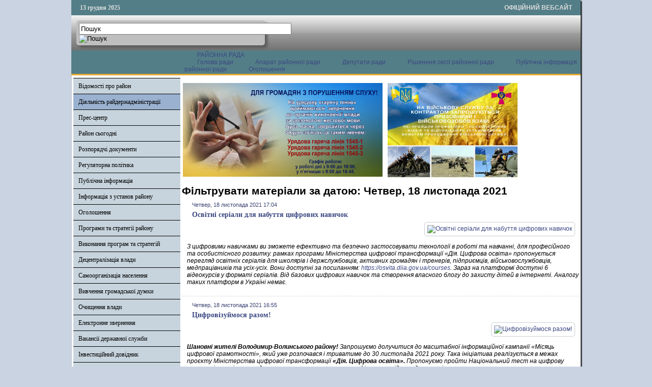

--- FILE ---
content_type: text/html; charset=utf-8
request_url: http://ivaadm.gov.ua/diyalnist-rda/vakansii/itemlist/date/2021/11/18?catid=24
body_size: 52459
content:

<!DOCTYPE html PUBLIC "-//W3C//DTD XHTML 1.0 Transitional//EN" "http://www.w3.org/TR/xhtml1/DTD/xhtml1-transitional.dtd">
<html xmlns="http://www.w3.org/1999/xhtml" xml:lang="uk-ua" lang="uk-ua" dir="ltr" >
<head>
      <base href="http://ivaadm.gov.ua/diyalnist-rda/vakansii/itemlist/date/2021/11/18" />
  <meta http-equiv="content-type" content="text/html; charset=utf-8" />
  <meta name="description" content="Офіційний сайт Володимирської райдержадміністрації" />
  <title>Фільтрувати матеріали за датою: Четвер, 18 листопада 2021</title>
  <link rel="stylesheet" href="/css/template.css" type="text/css" />
  <script src="//ajax.googleapis.com/ajax/libs/jquery/1.12.1/jquery.min.js" type="text/javascript"></script>
  <script src="/media/k2/assets/js/k2.frontend.js?v2.7.1&amp;sitepath=/" type="text/javascript"></script>
  <script src="/media/system/js/mootools-core.js" type="text/javascript"></script>
  <script src="/media/system/js/core.js" type="text/javascript"></script>
  <script src="/media/system/js/mootools-more.js" type="text/javascript"></script>
  <script src="/js/ScrollSpy-yui-compressed.js" type="text/javascript"></script>
  <script src="/js/topofthepage.js" type="text/javascript"></script>
  <script src="/js/crawler.js" type="text/javascript"></script>
  <script src="/js/yahoo_2.0.0-b2.js" type="text/javascript"></script>
  <script src="/js/event_2.0.0-b2.js" type="text/javascript"></script>
  <script src="/js/dom_2.0.2-b3.js" type="text/javascript"></script>
  <script src="/js/animation_2.0.0-b3.js" type="text/javascript"></script>
  <script src="/js/script.js" type="text/javascript"></script>
  <script type="text/javascript">
window.plg_system_topofthepage_options = {"buttontext":"\u0414\u043e \u043f\u043e\u0447\u0430\u0442\u043a\u0443 \u0441\u0442\u043e\u0440\u0456\u043d\u043a\u0438","scrollspy":"200","styles":{"opacity":0,"position":"fixed","display":"block","bottom":"0px","right":"0px"},"topalways":false};
function addLoadEvent(func){if(typeof window.addEvent=='function'){window.addEvent('load',function(){func()});}else if(typeof window.onload!='function'){window.onload=func;}else{var oldonload=window.onload;window.onload=function(){if(oldonload){oldonload();}func();}}}addLoadEvent(function(){marqueeInit({uniqueid: 'myimgscrawler-1',style:{'width':'1000px','height':'70px','background':'#C7D4DD'},inc:1,mouse:'pause',direction:'right',valign:'top',moveatleast:1,neutral:50,savedirection:true});});
  </script>
  <link type='text/css' href='http://ivaadm.gov.ua/modules/mod_swmenufree/styles/menu.css' rel='stylesheet' />
  <script type="text/javascript" src="http://ivaadm.gov.ua/modules/mod_swmenufree/DropDownMenuX_Packed.js"></script>

    <link rel="stylesheet" href="/css/system.css" type="text/css" />
    <link rel="stylesheet" href="/css/general.css" type="text/css" />    
    <link rel="stylesheet" href="/css/template.css" type="text/css" />
   





<script type="text/javascript">
  var _gaq = _gaq || [];
  _gaq.push(['_setAccount', 'UA-35488169-1']);
  _gaq.push(['_trackPageview']);

  (function() {
    var ga = document.createElement('script'); ga.type = 'text/javascript'; ga.async = true;
    ga.src = ('https:' == document.location.protocol ? 'https://ssl' : 'http://www') + '.google-analytics.com/ga.js';
    var s = document.getElementsByTagName('script')[0]; s.parentNode.insertBefore(ga, s);
  })();
</script>

</head>
<body>
<div id="wrapper">
<table id="top">
<tbody>
<tr>
<td width='150' style="text-align: left;"><span id="date">13 грудня 2025</span></td>
<td width='650'>

</td>
<td width='200' style="text-align: right;">
<span id="off">ОФІЦІЙНИЙ ВЕБСАЙТ</span>
</td>
</tr>
</tbody>
</table>
	

		<div id="search">
		
<div id="k2ModuleBox108" class="k2SearchBlock k2LiveSearchBlock">
	<form action="/diyalnist-rda/vakansii/itemlist/search" method="get" autocomplete="off" class="k2SearchBlockForm">

		<input type="text" value="Пошук" name="searchword" maxlength="50" size="50" alt="Пошук" class="inputbox" onblur="if(this.value=='') this.value='Пошук';" onfocus="if(this.value=='Пошук') this.value='';" />

						<input type="image" value="Пошук" class="button" onclick="this.form.searchword.focus();" src="/components/com_k2/images/fugue/search.png" />
												<input type="hidden" name="format" value="html" />
		<input type="hidden" name="t" value="" />
		<input type="hidden" name="tpl" value="search" />
					</form>

		<div class="k2LiveSearchResults"></div>
	</div>

	</div>
	
	
	<div>
		<a href="/index.php"  id="logo">
			<img src="/images/logo.jpg" width="1000px" height="152px" alt="" title="" />
		</a>
		<div class="clr"></div>
	</div>
	
	<table class="topnav" border="0" align="center" cellpadding="0" cellspacing="0">
		<tr>
			<td width="220">
							</td>
			<td width="780">
					<div id="nav">		
		<table  id="outertable" align="right" class="outer"><tr><td><div id="outerwrap">
<table cellspacing="0" border="0" cellpadding="0" id="swmenu" class="ddmx"  > 
<tr> 
<td class='item11 last'> 
<a href="http://volodymyr-rada.gov.ua" class="item1 last">РАЙОННА РАДА </a><div class="section"  ><a href="/rayonna-rada/holova-rady" class="item2 first"  style="" >Голова ради</a>
<a href="/rayonna-rada/aparat-raionooi-rady" class="item2"  style="" >Апарат районної ради</a>
<a href="/rayonna-rada/deputaty-rady" class="item2"  style="" >Депутати ради</a>
<a href="/rayonna-rada/rishennnia-sesii-raionnoi-rady" class="item2"  style="" >Рішенння сесії районної ради</a>
<a href="/rayonna-rada/publichna-informatsiia-raionnoi-rady" class="item2"  style="" >Публічна інформація районної ради</a>
<a href="/rayonna-rada/oholoshennia" class="item2 last"  style="" >Оголошення</a>
</div></td> 
</tr> 
</table></div></td></tr></table><hr style="display:block;clear:left;margin:-0.66em 0;visibility:hidden;" /> 
<script type="text/javascript">
<!--
function makemenu(){
var ddmx = new DropDownMenuX('swmenu');
ddmx.type = 'horizontal/left'; 
ddmx.delay.show = 0;
ddmx.iframename = 'ddmx';
ddmx.delay.hide = 304;
ddmx.effect = 'none';
ddmx.position.levelX.left = 0;
ddmx.position.levelX.top = 0;
ddmx.position.level1.left = 0;
ddmx.position.level1.top = 5; 
ddmx.fixIeSelectBoxBug = false;
ddmx.autoposition = false;
ddmx.activesub='' ;
ddmx.init(); 
}
if ( typeof window.addEventListener != "undefined" )
window.addEventListener( "load", makemenu, false );
else if ( typeof window.attachEvent != "undefined" ) { 
window.attachEvent( "onload", makemenu );
}
else {
if ( window.onload != null ) {
var oldOnload = window.onload;
window.onload = function ( e ) { 
oldOnload( e ); 
makemenu() 
} 
}  
else  { 
window.onload = makemenu();
} }
//--> 
</script>  
<script type="text/javascript">
<!--
jQuery('#swmenu').parents().css('overflow','visible');
jQuery('html').css('overflow','auto');
jQuery('#swmenu').parents().css('z-index','1');
jQuery('#swmenu').css('z-index','501');
//-->
</script>

	</div>
				</td>
		</tr>
	</table>
	
	
	
	
<table class="maincontent"  border="0" align="center" cellpadding="0" cellspacing="0">
          <tr>
                              <td valign="top" class="lcol">
                 <div class="leftrow">
                  			<div class="moduletable">
					
<dl class="accordion-menu">
			<dt class="a-m-t"><a  href="/vidomosti-pro-raion">Відомості про район </a></dt>
		<dd class="a-m-d ">
			<div class="bd">
				<ul class="ojaccordionmenu_yaho">
									<li class="oj-accord_li">
						<a  class="" href="/vidomosti-pro-raion/herb-ta-prapor">Герб та прапор</a>
					</li>
									<li class="oj-accord_li">
						<a  class="" href="/vidomosti-pro-raion/istorychna-dovidka">Історична довідка</a>
					</li>
									<li class="oj-accord_li">
						<a  class="" href="/vidomosti-pro-raion/sotsialno-ekonomichnyi-pasport-raionu">Соціально-економічний паспорт району</a>
					</li>
									<li class="oj-accord_li">
						<a  class="" href="/vidomosti-pro-raion/politychni-partii-raionu">Політичні партії району</a>
					</li>
									<li class="oj-accord_li">
						<a  class="" href="/vidomosti-pro-raion/hromadski-orhanizatsii">Громадські організації</a>
					</li>
									<li class="oj-accord_li">
						<a  class="" href="/vidomosti-pro-raion/perelik-pidpryiemstv-ustanov-ta-orhanizatsii-raionu">Перелік підприємств, установ та організацій району</a>
					</li>
									<li class="oj-accord_li">
						<a  class="" href="/vidomosti-pro-raion/mistobudivna-dokumentatsiia">Містобудівна документація</a>
					</li>
								</ul>
			</div>
		</dd>
				<dt class="a-m-t active"><a  href="/">Діяльність райдержадміністрації</a></dt>
		<dd class="a-m-d ">
			<div class="bd">
				<ul class="ojaccordionmenu_yaho">
									<li class="oj-accord_li">
						<a  class="" href="/diyalnist-rda/osnovni-funktsii">Основні функції</a>
					</li>
									<li class="oj-accord_li">
						<a  class="" href="/diyalnist-rda/rehlament-roboty-raionnoi-derzhavnoi-administratsii">Регламент роботи районної державної адміністрації</a>
					</li>
									<li class="oj-accord_li">
						<a  class="" href="/diyalnist-rda/mistseznakhodzhennia">Місцезнаходження</a>
					</li>
									<li class="oj-accord_li">
						<a  class="" href="/diyalnist-rda/struktura-raiderzhadministratsii">Структура райдержадміністрації</a>
					</li>
									<li class="oj-accord_li">
						<a  class="" href="/diyalnist-rda/holova-raionnoi-derzhavnoi-administratsii">Голова районної державної адміністрації</a>
					</li>
									<li class="oj-accord_li">
						<a  class="" href="/diyalnist-rda/zastupnyky-holovy-raiderzhadministratsii">Заступники голови райдержадміністрації</a>
					</li>
									<li class="oj-accord_li">
						<a  class="" href="/diyalnist-rda/strukturni-pidrozdily-raiderzhadministratsii">Структурні підрозділи райдержадміністрації</a>
					</li>
									<li class="oj-accord_li">
						<a  class="" href="/diyalnist-rda/kontakty">Контакти</a>
					</li>
									<li class="oj-accord_li">
						<a  class="" href="/diyalnist-rda/hrafiky-pryiomu-hromadian">Графіки прийому громадян</a>
					</li>
									<li class="oj-accord_li">
						<a  class="" href="/diyalnist-rda/raionna-derzhavna-administratsiia-zvituie">Районна державна адміністрація звітує</a>
					</li>
									<li class="oj-accord_li">
						<a  class="" href="/diyalnist-rda/plany-roboty-raiderzhadministratsii">Плани роботи райдержадміністрації</a>
					</li>
									<li class="oj-accord_li">
						<a  class="" href="/diyalnist-rda/kataloh-posluh">Каталог послуг</a>
					</li>
									<li class="oj-accord_li">
						<a  class="" href="/diyalnist-rda/viddil-vedennia-derzhavnoho-reiestru-vybortsiv">Відділ ведення Державного реєстру виборців</a>
					</li>
									<li class="oj-accord_li">
						<a  class="" href="/diyalnist-rda/tsentr-nadannia-administratyvnykh-posluh">Центр надання адміністративних послуг</a>
					</li>
									<li class="oj-accord_li">
						<a  class="" href="/diyalnist-rda/zapobihannia-proiavam-koruptsii">Запобігання проявам корупції</a>
					</li>
									<li class="oj-accord_li">
						<a  class="" href="/diyalnist-rda/opryliudnennia-vidomostei-zaznachenykh-u-antykoruptsiinykh-deklaratsiiakh-kerivnytstva-raiderzhadministratsii-raionnoi-rady-holiv-ta-sekretariv-mistsevykh-rad-raionu">Оприлюднення відомостей зазначених у антикорупційних деклараціях керівництва райдержадміністрації, районної ради, голів та секретарів місцевих рад району</a>
					</li>
									<li class="oj-accord_li">
						<a  class="sub_active" href="/diyalnist-rda/vakansii">Вакансії</a>
					</li>
									<li class="oj-accord_li">
						<a  class="" href="/diyalnist-rda/vidomosti-pro-osib-shcho-prokhodiat-perevirku-vidpovidno-do-zakonu-ukrainy-pro-ochyshchennia-vlady">Відомості про осіб, що проходять перевірку відповідно до Закону України "Про очищення влади"</a>
					</li>
									<li class="oj-accord_li">
						<a  class="" href="/diyalnist-rda/zakhody-protydii-covid-19">Заходи протидії COVID-19</a>
					</li>
									<li class="oj-accord_li">
						<a  class="" href="/diyalnist-rda/diialnist-sposterezhnoi-komisii">Діяльність спостережної комісії</a>
					</li>
								</ul>
			</div>
		</dd>
				<dt class="a-m-t"><a  href="/">Прес-центр</a></dt>
		<dd class="a-m-d ">
			<div class="bd">
				<ul class="ojaccordionmenu_yaho">
									<li class="oj-accord_li">
						<a  class="" href="/">Новини</a>
					</li>
									<li class="oj-accord_li">
						<a  class="" href="/press-tsentr/zakhody-na-tyzhden">Заходи на тиждень</a>
					</li>
									<li class="oj-accord_li">
						<a  class="" href="/press-tsentr/dialoh-vlady-z-narodom">Діалог влади з народом</a>
					</li>
									<li class="oj-accord_li">
						<a  class="" href="/press-tsentr/reahuvannia-na-krytyku-zmi-ta-hromadian">Реагування на критику ЗМІ та громадян</a>
					</li>
									<li class="oj-accord_li">
						<a  class="" href="/press-tsentr/hromadska-rada">Громадська рада</a>
					</li>
									<li class="oj-accord_li">
						<a  class="" href="/press-tsentr/yevroatlantychna-intehratsiia">Євроатлантична інтеграція</a>
					</li>
								</ul>
			</div>
		</dd>
				<dt class="a-m-t"><a  href="/">Район сьогодні</a></dt>
		<dd class="a-m-d ">
			<div class="bd">
				<ul class="ojaccordionmenu_yaho">
									<li class="oj-accord_li">
						<a  class="" href="/raion-sohodni/ekonomika">Економіка</a>
					</li>
									<li class="oj-accord_li">
						<a  class="" href="/raion-sohodni/silske-hospodarstvo">Сільське господарство</a>
					</li>
									<li class="oj-accord_li">
						<a  class="" href="/raion-sohodni/zainiatist">Зайнятість</a>
					</li>
									<li class="oj-accord_li">
						<a  class="" href="/raion-sohodni/zhytlovo-komunalne-hospodarstvo">Житлово-комунальне господарство</a>
					</li>
									<li class="oj-accord_li">
						<a  class="" href="/raion-sohodni/promyslovist">Промисловість</a>
					</li>
									<li class="oj-accord_li">
						<a  class="" href="/raion-sohodni/enerhonosii">Енергоносії</a>
					</li>
									<li class="oj-accord_li">
						<a  class="" href="/raion-sohodni/torhivlia-ta-sfera-nefinansovykh-posluh">Торгівля та сфера нефінансових послуг</a>
					</li>
									<li class="oj-accord_li">
						<a  class="" href="/raion-sohodni/enerhozberezhennia">Енергозбереження</a>
					</li>
									<li class="oj-accord_li">
						<a  class="" href="/raion-sohodni/enerhoefektyvnist">Енергоефективність</a>
					</li>
									<li class="oj-accord_li">
						<a  class="" href="/raion-sohodni/provedennia-zakupivel">Проведення закупівель</a>
					</li>
									<li class="oj-accord_li">
						<a  class="" href="/raion-sohodni/vykonannia-biudzhetu">Виконання бюджету</a>
					</li>
									<li class="oj-accord_li">
						<a  class="" href="/raion-sohodni/splata-podatkiv">Сплата податків</a>
					</li>
									<li class="oj-accord_li">
						<a  class="" href="/raion-sohodni/sotsialni-vyplaty">Соціальні виплати</a>
					</li>
									<li class="oj-accord_li">
						<a  class="" href="/raion-sohodni/osvita">Освіта</a>
					</li>
									<li class="oj-accord_li">
						<a  class="" href="/raion-sohodni/kultura">Культура</a>
					</li>
									<li class="oj-accord_li">
						<a  class="" href="/raion-sohodni/sotsialne-zabezpechennia">Соціальне забезпечення</a>
					</li>
									<li class="oj-accord_li">
						<a  class="" href="/raion-sohodni/raionnyi-biudzhet">Районний бюджет</a>
					</li>
									<li class="oj-accord_li">
						<a  class="" href="/raion-sohodni/zvernennia-hromadian">Звернення громадян</a>
					</li>
									<li class="oj-accord_li">
						<a  class="" href="/raion-sohodni/pozytyvnyi-dosvid-roboty">Позитивний досвід роботи</a>
					</li>
									<li class="oj-accord_li">
						<a  class="" href="/raion-sohodni/protydiia-domashnomu-nasylstvu">Протидія домашньому насильству</a>
					</li>
								</ul>
			</div>
		</dd>
					<li class="a-m-t"><a  href="/rozporiadchi-dokumenty">Розпорядчі документи</a></li>
					<dt class="a-m-t"><a  href="/">Регуляторна політика</a></dt>
		<dd class="a-m-d ">
			<div class="bd">
				<ul class="ojaccordionmenu_yaho">
									<li class="oj-accord_li">
						<a  class="" href="/rehuliatorna-polityka/proekty-rehuliatornykh-aktiv">Проекти регуляторних актів</a>
					</li>
									<li class="oj-accord_li">
						<a  class="" href="/rehuliatorna-polityka/diiuchi-rehuliatorni-akty">Діючі регуляторні акти</a>
					</li>
									<li class="oj-accord_li">
						<a  class="" href="/rehuliatorna-polityka/zvity-pro-vidstezhennia-rehuliatornykh-aktiv">Звіти про відстеження регуляторних актів</a>
					</li>
									<li class="oj-accord_li">
						<a  class="" href="/rehuliatorna-polityka/plan-pidhotovky-rehuliatornykh-aktiv">План підготовки регуляторних актів</a>
					</li>
									<li class="oj-accord_li">
						<a  class="" href="/rehuliatorna-polityka/informatsiia-pro-rehuliatornu-diialnist">Інформація про регуляторну діяльність</a>
					</li>
									<li class="oj-accord_li">
						<a  class="" href="/rehuliatorna-polityka/priskorenij-pereglyad-regulyatornikh-aktiv-prijnyatikh-ustiluz-koyu-mis-koyu-ta-sil-s-kimi-radami">Прискорений перегляд регуляторних актів, прийнятих Устилузькою міською та сільськими радами</a>
					</li>
									<li class="oj-accord_li">
						<a  class="" href="/rehuliatorna-polityka/povidomlennia-pro-opryliudnennia-rehuliatornykh-aktiv">Повідомлення про оприлюднення регуляторних актів</a>
					</li>
									<li class="oj-accord_li">
						<a  class="" href="/rehuliatorna-polityka/rehuliatorni-akty">Регуляторні акти</a>
					</li>
								</ul>
			</div>
		</dd>
				<dt class="a-m-t"><a  href="/">Публічна інформація</a></dt>
		<dd class="a-m-d ">
			<div class="bd">
				<ul class="ojaccordionmenu_yaho">
									<li class="oj-accord_li">
						<a  class="" href="/publichna-informatsiia/publichna-informatsiia-raiderzhadministratsii">Публічна інформація райдержадміністрації</a>
					</li>
									<li class="oj-accord_li">
						<a  class="" href="/publichna-informatsiia/konsul-tatsiji-z-gromadskistyu">Консультації з громадскістю</a>
					</li>
									<li class="oj-accord_li">
						<a  class="" href="/publichna-informatsiia/pasporty-biudzhetnykh-prohram-mistsevoho-biudzhetu-po-ptsm-ta-zminy-do-nykh">Паспорти бюджетних програм місцевого бюджету по ПЦМ (та зміни до них)</a>
					</li>
									<li class="oj-accord_li">
						<a  class="" href="/publichna-informatsiia/prozorist-i-pidzvitnist">Прозорість і підзвітність</a>
					</li>
								</ul>
			</div>
		</dd>
				<dt class="a-m-t"><a  href="/">Інформація з установ району</a></dt>
		<dd class="a-m-d ">
			<div class="bd">
				<ul class="ojaccordionmenu_yaho">
									<li class="oj-accord_li">
						<a  class="" href="/informatsiia-z-ustanov-raionu/sluzhba-zainiatosti-informuie">Служба зайнятості інформує</a>
					</li>
									<li class="oj-accord_li">
						<a  class="" href="/informatsiia-z-ustanov-raionu/derzhavna-finansova-inspektsiia-raionu-informuie">Державна фінансова інспекція району інформує</a>
					</li>
									<li class="oj-accord_li">
						<a  class="" href="/informatsiia-z-ustanov-raionu/volodymyr-volynskyi-mistsevyi-tsentr-z-nadannia-bezoplatnoi-pravovoi-dopomohy">Володимир-Волинський місцевий центр з надання безоплатної правової допомоги</a>
					</li>
									<li class="oj-accord_li">
						<a  class="" href="/informatsiia-z-ustanov-raionu/raionne-upravlinnia-statystyky-informuie">Районне управління статистики інформує</a>
					</li>
									<li class="oj-accord_li">
						<a  class="" href="/informatsiia-z-ustanov-raionu/upravlinnia-pensiinoho-fondu-ukrainy-u-m-volodymyri-volynskomu-ta-volodymyr-volynskomu-raioni-informuie">Управління Пенсійного фонду України у м.Володимирі-Волинському та Володимир-Волинському районі інформує</a>
					</li>
									<li class="oj-accord_li">
						<a  class="" href="/informatsiia-z-ustanov-raionu/volodymyr-volynska-ob-iednana-derzhavna-podatkova-inspektsiia-informuie">Володимир-Волинська об'єднана державна  податкова  інспекція інформує</a>
					</li>
									<li class="oj-accord_li">
						<a  class="" href="/informatsiia-z-ustanov-raionu/volodymyr-volynske-upravlinnia-derzhavnoi-kaznacheiskoi-sluzhby-ukrainy-volynskoi-oblasti-informuie">Володимир-Волинське управління Державної казначейської служби України Волинської області інформує</a>
					</li>
									<li class="oj-accord_li">
						<a  class="" href="/informatsiia-z-ustanov-raionu/upravlinnia-derzhheokadastru-u-volodymyr-volynskomu-raioni-informuie">Управління Держгеокадастру у Володимир-Волинському районі інформує</a>
					</li>
									<li class="oj-accord_li">
						<a  class="" href="/informatsiia-z-ustanov-raionu/volodymyr-volynskyi-raionnyi-viddil-derzhavnoi-reiestratsii-aktiv-tsyvilnoho-stanu-holovnoho-terytorialnoho-upravlinnia-iustytsii-u-volynskii-oblasti-informuie">Володимир-Волинський районний відділ державної реєстрації актів цивільного стану Головного територіального управління юстиції у Волинській області інформує</a>
					</li>
									<li class="oj-accord_li">
						<a  class="" href="/informatsiia-z-ustanov-raionu/volodymyr-volynskyi-miskraionnyi-viddil-filii-derzhavnoi-ustanovy-tsentr-probatsii-v-volynskii-oblasti">Володимир-Волинський міськрайонний відділ філії Державної установи "Центр пробації" в Волинській області</a>
					</li>
									<li class="oj-accord_li">
						<a  class="" href="/informatsiia-z-ustanov-raionu/volodymyr-volynske-raionne-upravlinnia-holovnoho-upravlinnia-derzhprodspozhyvsluzhby-u-volynskii-oblasti">Володимир-Волинське районне управління Головного управління Держпродспоживслужби у Волинській області</a>
					</li>
								</ul>
			</div>
		</dd>
				<dt class="a-m-t"><a  href="/">Оголошення</a></dt>
		<dd class="a-m-d ">
			<div class="bd">
				<ul class="ojaccordionmenu_yaho">
									<li class="oj-accord_li">
						<a  class="" href="/oholoshennia/do-uvahy-sub-iektiv-pidpryiemnytskoi-diialnosti">До уваги суб’єктів підприємницької діяльності</a>
					</li>
									<li class="oj-accord_li">
						<a  class="" href="/oholoshennia/perelik-ob-iektiv-nerukhomoho-derzhavnoho-maina-shcho-proponuietsia-dlia-zdachi-v-orendu-po-volynskii-oblasti">Перелік об'єктів нерухомого державного майна, що пропонується для здачі  в оренду по Волинській області</a>
					</li>
									<li class="oj-accord_li">
						<a  class="" href="/oholoshennia/investytsiino-pryvablyvi-zemelni-dilianky-ta-ob-iekty">Інвестиційно-привабливі земельні ділянки та об'єкти   </a>
					</li>
									<li class="oj-accord_li">
						<a  class="" href="/oholoshennia/naiavni-fondy-ta-prohramy-mizhnarodnoi-tekhnichnoi-dopomohy">Наявні фонди та програми міжнародної технічної допомоги</a>
					</li>
									<li class="oj-accord_li">
						<a  class="" href="/oholoshennia/dobrovilne-ob-iednannia-terytorialnykh-hromad">Добровільне об'єднання територіальних громад</a>
					</li>
								</ul>
			</div>
		</dd>
				<dt class="a-m-t"><a  href="/">Програми та стратегії району</a></dt>
		<dd class="a-m-d ">
			<div class="bd">
				<ul class="ojaccordionmenu_yaho">
									<li class="oj-accord_li">
						<a  class="" href="/prohramy-ta-stratehii-raionu/prohrama-ekonomichnoho-i-sotsialnoho-rozvytku-raionu-2014-2015-roky">Програма економічного і соціального розвитку району 2014-2015 роки</a>
					</li>
									<li class="oj-accord_li">
						<a  class="" href="/prohramy-ta-stratehii-raionu/prohrama-spryiannia-rozvytku-maloho-i-serednoho-pidpryiemnytstva-u-volodymyr-volynskomu-raioni">Програма сприяння розвитку малого і середнього підприємництва у Володимир-Волинському районі</a>
					</li>
									<li class="oj-accord_li">
						<a  class="" href="/prohramy-ta-stratehii-raionu/stratehiia-rozvytku-volodymyr-volynskoho-raionu-na-2008-2020-roky">Стратегія розвитку Володимир-Волинського району на 2008-2020 роки</a>
					</li>
									<li class="oj-accord_li">
						<a  class="" href="/prohramy-ta-stratehii-raionu/prohrama-ekonomichnoho-i-sotsialnoho-rozvytku-volodymyr-volynskoho-rayonu-na-2016-2017-roky">ПРОГРАМА ЕКОНОМІЧНОГО І СОЦІАЛЬНОГО РОЗВИТКУ ВОЛОДИМИР-ВОЛИНСЬКОГО РАЙОНУ НА 2016 - 2017 РОКИ</a>
					</li>
								</ul>
			</div>
		</dd>
				<dt class="a-m-t"><a  href="/">Виконання програм та стратегій</a></dt>
		<dd class="a-m-d ">
			<div class="bd">
				<ul class="ojaccordionmenu_yaho">
									<li class="oj-accord_li">
						<a  class="" href="/vykonannia-prohram-ta-stratehii/informatsiia-pro-vykonannia-stratehii-rozvytku-raionu-na-2008-2020-roky">Інформація про виконання Стратегії розвитку району на 2008-2020 роки</a>
					</li>
									<li class="oj-accord_li">
						<a  class="" href="/vykonannia-prohram-ta-stratehii/informatsiia-pro-vykonannia-stratehii-rozvytku-volodymyr-volynskoho-raionu-na-2008-2020-roky">Інформація про виконання Стратегії розвитку Володимир-Волинського району на 2008-2020 роки</a>
					</li>
									<li class="oj-accord_li">
						<a  class="" href="/vykonannia-prohram-ta-stratehii/informatsiia-pro-khid-vykonannia-prohramy-ekonomichnoho-i-sotsialnoho-rozvytku-raionu">Інформація про хід виконання програми економічного і соціального розвитку району</a>
					</li>
									<li class="oj-accord_li">
						<a  class="" href="/vykonannia-prohram-ta-stratehii/informatsiia-pro-khid-vykonannia-prohramy-spryiannia-rozvytku-maloho-i-serednoho-pidpryiemnytstva-u-volodymyr-volynskomu-raioni-na-2013-2014-roky">Інформація про хід виконання Програми сприяння розвитку малого і середнього  підприємництва у Володимир-Волинському районі на 2015-2016 роки</a>
					</li>
								</ul>
			</div>
		</dd>
					<li class="a-m-t"><a  href="/detsentralizatsiia-vlady">Децентралізація влади</a></li>
						<li class="a-m-t"><a  href="/samoorhanizatsiia-naselennia">Самоорганізація населення</a></li>
						<li class="a-m-t"><a  href="https://docs.google.com/forms/d/1KX4MXJL-x_mvshLHvcmbK7eiTHyCDCeVYnz1LJNoVcg/viewform?c=0&w=1">Вивчення громадської думки</a></li>
						<li class="a-m-t"><a  href="/ochyshchennia-vlady">Очищення влади</a></li>
						<li class="a-m-t"><a  href="http://zvernennia.voladm.gov.ua/vvadm">Електронне звернення</a></li>
						<li class="a-m-t"><a  href="/vakansii-derzhavnoi-sluzhby">Вакансії державної служби</a></li>
					<dt class="a-m-t"><a  href="/">Інвестиційний довідник</a></dt>
		<dd class="a-m-d ">
			<div class="bd">
				<ul class="ojaccordionmenu_yaho">
									<li class="oj-accord_li">
						<a  class="" href="/investytsiinyi-dovidnyk/perelik-ob-iektiv-nezavershenoho-budivnytstva">Перелік об'єктів незавершеного будівництва</a>
					</li>
									<li class="oj-accord_li">
						<a  class="" href="/investytsiinyi-dovidnyk/zemelni-dilianky-iaki-mozhut-buty-zaproponovani-dlia-budivnytstva-promyslovykh-ob-iektiv-turystychno-rekreatsiinykh-kompleksiv-ob-iektiv-torhivli-chy-inshykh-vydiv-ekonomichnoi-diialnosti">Земельні ділянки, які можуть бути запропоновані для будівництва промислових об’єктів, туристично-рекреаційних комплексів, об’єктів торгівлі чи інших видів економічної діяльності</a>
					</li>
								</ul>
			</div>
		</dd>
					<li class="a-m-t"><a  href="/zapobihannia-proiavam-koruptsii">Запобігання проявам корупції</a></li>
						<li class="a-m-t"><a  href="/vnutrishniy-audit">Внутрішній аудит</a></li>
						<li class="a-m-t"><a  href="/informatsiia-dlia-vnutrishno-peremishchenykh-osib">Інформація для ВПО</a></li>
						<li class="a-m-t"><a  href="/veteranska-polityka">Ветеранська політика</a></li>
			</dl>		</div>
			<div class="moduletable_cal">
					<h3>АРХІВ НОВИН</h3>
					
<div id="k2ModuleBox92" class="k2CalendarBlock _cal">
	<table class="calendar">
<tr>
<td class="calendarNavMonthPrev"><a class="calendarNavLink" href="/index.php?option=com_k2&amp;view=itemlist&amp;task=calendar&amp;month=10&amp;year=2021&amp;catid=24&amp;Itemid=394">&laquo;</a></td>
<td class="calendarCurrentMonth" colspan="5">Листопад 2021</td>
<td class="calendarNavMonthNext"><a class="calendarNavLink" href="/index.php?option=com_k2&amp;view=itemlist&amp;task=calendar&amp;month=12&amp;year=2021&amp;catid=24&amp;Itemid=394">&raquo;</a></td>
</tr>
<tr>
<td class="calendarDayName" style="width:14%">Пн</td>
<td class="calendarDayName" style="width:14%">Вт</td>
<td class="calendarDayName" style="width:14%">Ср</td>
<td class="calendarDayName" style="width:14%">Чт</td>
<td class="calendarDayName" style="width:14%">Пт</td>
<td class="calendarDayName" style="width:14%">Сб</td>
<td class="calendarDayName" style="width:14%">Нд</td>
</tr>
<tr>
<td class="calendarDateLinked"><a href="/diyalnist-rda/vakansii/itemlist/date/2021/11/1?catid=24">1</a></td>
<td class="calendarDateLinked"><a href="/diyalnist-rda/vakansii/itemlist/date/2021/11/2?catid=24">2</a></td>
<td class="calendarDateLinked"><a href="/diyalnist-rda/vakansii/itemlist/date/2021/11/3?catid=24">3</a></td>
<td class="calendarDateLinked"><a href="/diyalnist-rda/vakansii/itemlist/date/2021/11/4?catid=24">4</a></td>
<td class="calendarDateLinked"><a href="/diyalnist-rda/vakansii/itemlist/date/2021/11/5?catid=24">5</a></td>
<td class="calendarDate">6</td>
<td class="calendarDate">7</td>
</tr>
<tr>
<td class="calendarDateLinked"><a href="/diyalnist-rda/vakansii/itemlist/date/2021/11/8?catid=24">8</a></td>
<td class="calendarDateLinked"><a href="/diyalnist-rda/vakansii/itemlist/date/2021/11/9?catid=24">9</a></td>
<td class="calendarDateLinked"><a href="/diyalnist-rda/vakansii/itemlist/date/2021/11/10?catid=24">10</a></td>
<td class="calendarDateLinked"><a href="/diyalnist-rda/vakansii/itemlist/date/2021/11/11?catid=24">11</a></td>
<td class="calendarDateLinked"><a href="/diyalnist-rda/vakansii/itemlist/date/2021/11/12?catid=24">12</a></td>
<td class="calendarDate">13</td>
<td class="calendarDate">14</td>
</tr>
<tr>
<td class="calendarDateLinked"><a href="/diyalnist-rda/vakansii/itemlist/date/2021/11/15?catid=24">15</a></td>
<td class="calendarDateLinked"><a href="/diyalnist-rda/vakansii/itemlist/date/2021/11/16?catid=24">16</a></td>
<td class="calendarDateLinked"><a href="/diyalnist-rda/vakansii/itemlist/date/2021/11/17?catid=24">17</a></td>
<td class="calendarDateLinked"><a href="/diyalnist-rda/vakansii/itemlist/date/2021/11/18?catid=24">18</a></td>
<td class="calendarDateLinked"><a href="/diyalnist-rda/vakansii/itemlist/date/2021/11/19?catid=24">19</a></td>
<td class="calendarDateLinked"><a href="/diyalnist-rda/vakansii/itemlist/date/2021/11/20?catid=24">20</a></td>
<td class="calendarDateLinked"><a href="/diyalnist-rda/vakansii/itemlist/date/2021/11/21?catid=24">21</a></td>
</tr>
<tr>
<td class="calendarDateLinked"><a href="/diyalnist-rda/vakansii/itemlist/date/2021/11/22?catid=24">22</a></td>
<td class="calendarDateLinked"><a href="/diyalnist-rda/vakansii/itemlist/date/2021/11/23?catid=24">23</a></td>
<td class="calendarDateLinked"><a href="/diyalnist-rda/vakansii/itemlist/date/2021/11/24?catid=24">24</a></td>
<td class="calendarDateLinked"><a href="/diyalnist-rda/vakansii/itemlist/date/2021/11/25?catid=24">25</a></td>
<td class="calendarDateLinked"><a href="/diyalnist-rda/vakansii/itemlist/date/2021/11/26?catid=24">26</a></td>
<td class="calendarDateLinked"><a href="/diyalnist-rda/vakansii/itemlist/date/2021/11/27?catid=24">27</a></td>
<td class="calendarDate">28</td>
</tr>
<tr>
<td class="calendarDateLinked"><a href="/diyalnist-rda/vakansii/itemlist/date/2021/11/29?catid=24">29</a></td>
<td class="calendarDateLinked"><a href="/diyalnist-rda/vakansii/itemlist/date/2021/11/30?catid=24">30</a></td>
<td class="calendarDateEmpty">&nbsp;</td>
<td class="calendarDateEmpty">&nbsp;</td>
<td class="calendarDateEmpty">&nbsp;</td>
<td class="calendarDateEmpty">&nbsp;</td>
<td class="calendarDateEmpty">&nbsp;</td>
</tr>
</table>
	<div class="clr"></div>
</div>
		</div>
	                  
                 </div>
             </td>
<td class="bgline" ><img  src="/images/px.gif" alt="" width="7" border="0"/></td>
       
	
			  <td valign="top"  width="100%" >	
	
		<table width="100%"  border="0" cellspacing="0" cellpadding="0" style="border-top: 5px solid #ffffff;">


<div id="system-message-container">
</div>

             
          <tr valign="top" >
                   <td colspan="3">
                        <div>
	<table cellpadding="0" cellspacing="0" class="moduletable">
			<tr>
			<td>
				

<div class="custom"  >
	<p><img src="/photos/КОНТРАКТ.jpg" alt="КОНТРАКТ" width="255" height="185" style="margin: 5px; float: right;" /><img src="/photos/ВАДИ.jpg" alt="ВАДИ" width="392" height="184" style="margin: 5px; float: left;" /></p></div>
			</td>
		</tr>
		</table>
	

                        </div>
                   </td> 
          </tr>
               <tr><td colspan="3"></td></tr>




         


<tr align="left" valign="top">
<td colspan="3" style="border-top: 3px solid #ffffff; padding: 3px;">
<div class="main">


<!-- Start K2 Generic (search/date) Layout -->
<div id="k2Container" class="genericView">

		<!-- Page title -->
	<div class="componentheading">
		Фільтрувати матеріали за датою: Четвер, 18 листопада 2021	</div>
	
	
	
	
	<div class="genericItemList">
		
		<!-- Start K2 Item Layout -->
		<div class="genericItemView">

			<div class="genericItemHeader">
								<!-- Date created -->
				<span class="genericItemDateCreated">
					Четвер, 18 листопада 2021 17:04				</span>
				
			  			  <!-- Item title -->
			  <h2 class="genericItemTitle">
			  						<a href="/press-tsentr/novyny/item/7585-osvitni-serialy-dlia-nabuttia-tsyfrovykh-navychok">
			  		Освітні серіали для набуття цифрових навичок			  	</a>
			  				  </h2>
			  		  </div>

		  <div class="genericItemBody">
			  			  <!-- Item Image -->
			  <div class="genericItemImageBlock">
				  <span class="genericItemImage">
				    <a href="/press-tsentr/novyny/item/7585-osvitni-serialy-dlia-nabuttia-tsyfrovykh-navychok" title="Освітні серіали для набуття цифрових навичок">
				    	<img src="/media/k2/items/cache/4d9b15a93ae780748e5297c07d6f05c7_Generic.jpg" alt="Освітні серіали для набуття цифрових навичок" style="width:100px; height:auto;" />
				    </a>
				  </span>
				  <div class="clr"></div>
			  </div>
			  
			  			  <!-- Item introtext -->
			  <div class="genericItemIntroText">
			  	<p>З цифровими навичками ви зможете ефективно та безпечно застосовувати технології в роботі та навчанні, для професійного та особистісного розвитку. рамках програми Міністерства цифрової трансформації «Дія. Цифрова освіта» пропонується перегляд освітніх серіалів для школярів і держслужбовців, активних громадян і тренерів, підприємців, військовослужбовців, медпрацівників та усіх-усіх. Вони доступні за посиланням: <a href="https://osvita.diia.gov.ua/courses">https://osvita.diia.gov.ua/courses</a>. Зараз на платформі доступні 6 відеокурсів у форматі серіалів. Від базових цифрових навичок та створення власного блогу до захисту дітей в інтернеті. Аналогу таких платформ в Україні немає.</p>			  </div>
			  
			  <div class="clr"></div>
		  </div>

		  <div class="clr"></div>

		  
			
			
			<div class="clr"></div>
		</div>
		<!-- End K2 Item Layout -->

		
		<!-- Start K2 Item Layout -->
		<div class="genericItemView">

			<div class="genericItemHeader">
								<!-- Date created -->
				<span class="genericItemDateCreated">
					Четвер, 18 листопада 2021 16:55				</span>
				
			  			  <!-- Item title -->
			  <h2 class="genericItemTitle">
			  						<a href="/press-tsentr/novyny/item/7584-tsyfrovizuimosia-razom">
			  		Цифровізуймося разом!			  	</a>
			  				  </h2>
			  		  </div>

		  <div class="genericItemBody">
			  			  <!-- Item Image -->
			  <div class="genericItemImageBlock">
				  <span class="genericItemImage">
				    <a href="/press-tsentr/novyny/item/7584-tsyfrovizuimosia-razom" title="Цифровізуймося разом!">
				    	<img src="/media/k2/items/cache/90c5a687abb7f6cf7f897113e2b2bb3c_Generic.jpg" alt="Цифровізуймося разом!" style="width:100px; height:auto;" />
				    </a>
				  </span>
				  <div class="clr"></div>
			  </div>
			  
			  			  <!-- Item introtext -->
			  <div class="genericItemIntroText">
			  	<p><strong>Шановні жителі Володимир-Волинського району!</strong> Запрошуємо долучитися до масштабної інформаційної кампанії «Місяць цифрової грамотності», який уже розпочався і триватиме до 30 листопада 2021 року. Така ініціатива реалізується в межах проєкту Міністерства цифрової трансформації <strong>«Дія. Цифрова освіта».</strong> Пропонуємо пройти Національний тест на цифрову грамотність, після складання якого ви отримаєте сертифікат, що підтверджує ваші знання та навички:   <a href="https://osvita.diia.gov.ua/digigram?fbclid=IwAR3dlkmwR-2xttr2dRGiNJMx0KP0-p9HfCmTRYzdGxXcR_2IESMqS3z9brI">https://osvita.diia.gov.ua/digigram?fbclid=IwAR3dlkmwR-2xttr2dRGiNJMx0KP0-p9HfCmTRYzdGxXcR_2IESMqS3z9brI</a></p>			  </div>
			  
			  <div class="clr"></div>
		  </div>

		  <div class="clr"></div>

		  
			
			
			<div class="clr"></div>
		</div>
		<!-- End K2 Item Layout -->

		
		<!-- Start K2 Item Layout -->
		<div class="genericItemView">

			<div class="genericItemHeader">
								<!-- Date created -->
				<span class="genericItemDateCreated">
					Четвер, 18 листопада 2021 12:57				</span>
				
			  			  <!-- Item title -->
			  <h2 class="genericItemTitle">
			  						<a href="/press-tsentr/novyny/item/7583-medyky-prosiat-nosyty-zasoby-indyvidualnoho-zakhystu-ta-vaktsynuvatysia">
			  		Медики просять носити засоби індивідуального захисту та вакцинуватися			  	</a>
			  				  </h2>
			  		  </div>

		  <div class="genericItemBody">
			  			  <!-- Item Image -->
			  <div class="genericItemImageBlock">
				  <span class="genericItemImage">
				    <a href="/press-tsentr/novyny/item/7583-medyky-prosiat-nosyty-zasoby-indyvidualnoho-zakhystu-ta-vaktsynuvatysia" title="Медики просять носити засоби індивідуального захисту та вакцинуватися">
				    	<img src="/media/k2/items/cache/873d536679c7dd70570264f8804d062a_Generic.jpg" alt="Медики просять носити засоби індивідуального захисту та вакцинуватися" style="width:100px; height:auto;" />
				    </a>
				  </span>
				  <div class="clr"></div>
			  </div>
			  
			  			  <!-- Item introtext -->
			  <div class="genericItemIntroText">
			  	<p>За минулу добу у ТМО поступило 11 пацієнтів з підозрою на COVID-19! Станом на <strong>18 листопада</strong> на стаціонарному лікуванні у терапевтичному та інфекційному відділеннях КП "Володимир-Волинське ТМО " перебувають 90 пацієнтів з пневмоніями, із них підтверджено коронавірус у 67 осіб. Про це повідомили на сторінці установи у фейсбуці.</p>			  </div>
			  
			  <div class="clr"></div>
		  </div>

		  <div class="clr"></div>

		  
			
			
			<div class="clr"></div>
		</div>
		<!-- End K2 Item Layout -->

		
		<!-- Start K2 Item Layout -->
		<div class="genericItemView">

			<div class="genericItemHeader">
								<!-- Date created -->
				<span class="genericItemDateCreated">
					Четвер, 18 листопада 2021 12:25				</span>
				
			  			  <!-- Item title -->
			  <h2 class="genericItemTitle">
			  						<a href="/press-tsentr/novyny/item/7582-znovu-skaz-gromadyan-prosyat-vaktsinuvati-domashnikh-tvarin">
			  		Знову сказ: громадян просять вакцинувати домашніх тварин			  	</a>
			  				  </h2>
			  		  </div>

		  <div class="genericItemBody">
			  			  <!-- Item Image -->
			  <div class="genericItemImageBlock">
				  <span class="genericItemImage">
				    <a href="/press-tsentr/novyny/item/7582-znovu-skaz-gromadyan-prosyat-vaktsinuvati-domashnikh-tvarin" title="Знову сказ: громадян просять вакцинувати домашніх тварин">
				    	<img src="/media/k2/items/cache/ed93b4733db39837bdcd5884894e4b35_Generic.jpg" alt="Знову сказ: громадян просять вакцинувати домашніх тварин" style="width:100px; height:auto;" />
				    </a>
				  </span>
				  <div class="clr"></div>
			  </div>
			  
			  			  <!-- Item introtext -->
			  <div class="genericItemIntroText">
			  	<p><strong>18 листопада</strong> заступник голови райдержадміністрації <strong>Віктор Фіщук</strong> провів термінове засідання районної протиепізоотичної комісії, викликане черговим випадком виявленого сказу тварин. Цього разу в селі Бубнів Зимнівської тергромади лисиця, яка забігла на обійстя, заразила дворового пса. За кілька днів господарі помітили захворювання, а незабаром тварина померла. Аналіз підтвердив наявність сказу.</p>			  </div>
			  
			  <div class="clr"></div>
		  </div>

		  <div class="clr"></div>

		  
			
			
			<div class="clr"></div>
		</div>
		<!-- End K2 Item Layout -->

			</div>

	<!-- Pagination -->
	
	
</div>
<!-- End K2 Generic (search/date) Layout -->

<!-- JoomlaWorks "K2" (v2.7.1) | Learn more about K2 at http://getk2.org -->



</div>
</td>
          
</tr>

 



  </table>
				</td>
		
		<td class="bgnoright" ><img  src="/images/px.gif" alt="" width="4" border="0"/></td>
	</tr>
</table> 
		
		
		

	
		
	<table id="develop" >
		<tbody>
		<tr>
			<td style="width: 50%;">
				<div>Розробка: Відділ інформаційних технологій</br>апарату Волинської облдержадміністрації</div>				
			</td>
			<td style="width: 50%; margin-left: 60px;" align="right">
				<div>Інформаційне наповнення: </br>Володимирська районна державна адміністрація</div>				
			</td>
		</tr>
		</tbody>
	</table>

		<div id="crawler">
				<div class="moduletable">
					
<div class="ic_marquee" id="myimgscrawler-1">
	<a href="http://www.president.gov.ua/" target="_blank"><img src="/files/ban2/1.png" alt="" style="margin-left:10px" width="110" height="55" /></a><a href="http://www.kmu.gov.ua" target="_blank"><img src="/files/ban2/2.png" alt="" style="margin-left:10px" width="110" height="55" /></a><a href="http://www.rada.gov.ua/" target="_blank"><img src="/files/ban2/3.jpg" alt="" style="margin-left:10px" width="110" height="55" /></a><a href="http://www.president.gov.ua/news/?cat=34/" target="_blank"><img src="/files/ban2/4.jpg" alt="" style="margin-left:10px" width="110" height="55" /></a><a href="http://volynrada.gov.ua/" target="_blank"><img src="/files/ban2/5.png" alt="" style="margin-left:10px" width="110" height="55" /></a><a href="http://voladm.gov.ua/" target="_blank"><img src="/files/ban2/5_1.jpg" alt="" style="margin-left:10px" width="110" height="55" /></a><a href="http://www.vl-sta.gov.ua/" target="_blank"><img src="/files/ban2/6.jpg" alt="" style="margin-left:10px" width="110" height="55" /></a><a href="http://www.kmu.gov.ua/control/uk/publish/article?art_id=244209261&cat_id=244209257" target="_blank"><img src="/files/ban2/7.png" alt="" style="margin-left:10px" width="110" height="55" /></a><a href="http://www.drv.gov.ua/portal/!cm_core.cm_index" target="_blank"><img src="/files/ban2/7_1.jpg" alt="" style="margin-left:10px" width="110" height="55" /></a><a href="http://www.municipal.gov.ua/" target="_blank"><img src="/files/ban2/8.jpg" alt="" style="margin-left:10px" width="110" height="55" /></a><a href="http://www.ukrproject.gov.ua/project/nove-zhittya" target="_blank"><img src="/files/ban2/9.jpg" alt="" style="margin-left:10px" width="110" height="55" /></a><a href="http://minregion.gov.ua/index.php?option=com_content&view=article&id=8:guestbook&catid=39:all&Itemid=47" target="_blank"><img src="/files/ban2/9_1.png" alt="" style="margin-left:10px" width="110" height="55" /></a><a href="http://agrex.gov.ua/" target="_blank"><img src="/files/ban2/9_2.gif" alt="" style="margin-left:10px" width="110" height="55" /></a><a href="http://pkr.nads.gov.ua/" target="_blank"><img src="/files/ban2/9_3.jpg" alt="" style="margin-left:10px" width="110" height="55" /></a><a href="http://control.volyn.ua/" target="_blank"><img src="/files/ban2/9_4.jpg" alt="" style="margin-left:10px" width="110" height="55" /></a><a href="http://www.info-kmu.com.ua/" target="_blank"><img src="/files/ban2/9_5.gif" alt="" style="margin-left:10px" width="110" height="55" /></a><a href="http://egov.inf.ua" target="_blank"><img src="/files/ban2/9_6.png" alt="" style="margin-left:10px" width="110" height="55" /></a><a href="http://www.ap.volyn.ua/index.php/za-ustanovami/276-rajderjadministracii/70-ratnivska-raonna-derzhavna-administratsiya" target="_blank"><img src="/files/ban2/9_7.gif" alt="" style="margin-left:10px" width="110" height="55" /></a><a href="http://land.gov.ua/tsikavo-znaty/107821-hariacha-liniia-holovy-derzhzemahentstva-ukrainy-zabezpechuie-efektyvnyi-zvorotnyi-zv-iazok-z-hromadianamy.html" target="_blank"><img src="/files/ban2/9_8.jpg" alt="" style="margin-left:10px" width="110" height="55" /></a><a href="http://minregion.gov.ua/koncepciya-reformuvannya-miscevogo-samovryaduvannya-ta-teritorialnoyi-organizaciyi-vladi-v-ukrayini-333230" target="_blank"><img src="/files/ban2/9_9.jpg" alt="" style="margin-left:10px" width="110" height="55" /></a><a href="http://voladm.gov.ua/yevrointegracijnij-dajdzhest/" target="_blank"><img src="/files/ban2/9_91.jpg" alt="" style="margin-left:10px" width="110" height="55" /></a><a href="https://legalaid.gov.ua/" target="_blank"><img src="/files/ban2/9_92.png" alt="" style="margin-left:10px" width="110" height="55" /></a><a href="https://howareu.com" target="_blank"><img src="/files/ban2/9_93.png" alt="" style="margin-left:10px" width="110" height="55" /></a></div>
		</div>
	
	</div>
	
	
		<div id="copy"><span style="font-size: 8pt; font-family: arial,helvetica,sans-serif;">Усі права на матеріали, розміщені на цьому сайті, належать Володимирській райдержадміністрації.</br>Адреса: 44700, м.Володимир, вул. Небесної Сотні, 3, т.24467, E-mail:  post@vvadm.gov.ua </br>© 2014 <a target="_self" href="/index.php">vvadm.gov.ua</a></span>
		</div>
	</div>

</div>
</body>
</html>

--- FILE ---
content_type: text/css
request_url: http://ivaadm.gov.ua/css/template.css
body_size: 66445
content:
/* ---------------------------------------
	standard styles formatting
	adapted from Alsacreations
	
	font-family: "Segoe UI",Arial,Hevetica,sans-serif;
-----------------------------------------*/


html {
  height: 101%;
}

body {
  margin: 0;
  padding: 0;
  font-family: Tahoma,Hevetica,sans-serif;
  font-size:12px;
  line-height: 14px;  
  color:#000000;
  background : #C9D3E2;
}

* {
    padding: 0;
    margin: 0;
}

h1, h2, h3, h4, h5, h6, .contentheading, .componentheading {
  padding: 3px 0;
  margin: 0;
  line-height: 1.2;
  font-weight: bold;
  font-style: normal;
}
h1, .componentheading {
  font-size: 1.75em;
}
h2, .contentheading {
  font-size: 1.5em;
}
h3 {
  font-size: 1.25em;
}
h4 {
  font-size: 1em;
}

ul, ol {
  padding: .75em 0 .75em 0;
  margin: 0 0 0 35px;
}

p {
  padding: 5px 0;
}

address {
  margin: .75em 0;
  font-style: normal;
}

a {
  text-decoration:none;
  color:#3C4882;
}

a:focus {
    outline: none;
}

a:hover, a:focus, a:active {
    color:#2D477A;
	text-decoration: underline;
}

img {
  border: none;
}

em {
  font-style: italic;
}
strong {
  font-weight: bold;
}

form, fieldset {
  margin: 0;
  padding: 0;
  border: none;
}
input, button, select {
  vertical-align: middle;
}

/* ---------------------------------------
	Custom styling
-----------------------------------------*/

                                                                                                                                                                                                                                                                                                                                                                                                                                                                                                                                                                                                                                                                                                                                                                                                                                                                                                                                                                                                           
table.maincontent{
background : #ffffff;
border-top:3px solid #E7AB31;
}

.lcol {
   vertical-align   : top;
   background       : #ffffff;
   /*padding-top: 5px;*/
   border-left       : 1px solid #cccccc;
   padding-left: 3px;

}

.rcol {
   vertical-align   : top;
   background       : #ffffff;
   padding-top: 5px;
   border-right       : 1px solid #cccccc;
   padding-right: 3px;

}

.leftrow {
  width            : 210px;
  height           : 100%;
  margin-right     : 0;
  background       : #fff;

}

.rightrow {
  height           : 100%;
  width            : 150px;
  margin-left      : 0;
  background       : #fff;

 }
 td.bgline {
  margin : 0px;
  padding:  0px;
  background     : url(../images/s.gif) repeat-y;
  width          : 7px;
 }
 
 td.bgnoright {
  margin : 0;
  padding:  0;
  background     : url(../images/bg_noright.gif) repeat-y;
  width          : 4px;
 }


td.bgnoleft {
  margin : 0;
  padding:  0;
  background     : url(../images/bg_noleft.gif) repeat-y;
  width          : 4px;
 }
 

/* ---------------------------------------
	Standard styling for the template
-----------------------------------------*/

.clr {
	clear : both;
}

#wrapper {
	width:1000px;
	margin: 0 auto;
    box-shadow: 2px 2px 2px #000;    
        
        
        
        
}

.full {
	width: 100%;
}

.demi {
	width: 50%;
}

.tiers {
	width: 33.33%;
}

.quart {
	width: 25%;
}

.flexmodule, .column {
        float: left;
		height: 101%;
}

#top {
height: 30px;
background: #537E87 url(../images/top_bg.png) repeat;
font-weight:bold;
}

#search {
background: #F4F4F4;
    background: -moz-linear-gradient(top, #F4F4F4 0%,#A7A7A7 50%,#9E9E9E 51%,#727272 100%);
    background: -webkit-linear-gradient(top, #F4F4F4 0%,#A7A7A7 50%,#9E9E9E 51%,#727272 100%);
    background: -o-linear-gradient(top, #F4F4F4 0%,#A7A7A7 50%,#9E9E9E 51%,#727272 100%);
    background: -ms-linear-gradient(top, #e2e2e2 0%,#dbdbdb 50%,#d1d1d1 51%,#fefefe 100%);
    background: linear-gradient(top, #F4F4F4 0%,#A7A7A7 50%,#9E9E9E 51%,#727272 100%);
	filter: progid:DXImageTransform.Microsoft.gradient(startColorstr='#F4F4F4', endColorstr='#727272'); 
    padding: 10px;
}

#logo {
}
table.topnav {
height: 30px;	
background: #537E87;
}

#nav {
height: 26px;
background: transparent;
}

#nav a {
	background: none;
	
	padding: 0px 15px 0 25px;	
}
#nav ul.menu li a,
#nav ul.menu li a:hover,
{/*line-height: 26px;
padding: auto;*/

}

/*
#nav ul.menu {
	padding: 0;
	margin: 0;
}

#nav ul.menu li {
	margin: 0;
	padding: 0;
	float: left;
	list-style:none;
}

#nav ul.menu li a, #nav ul.menu li span.separator {
		text-decoration: none;
display:block;
background: #537E87 url(../images/button1.png) no-repeat;

background-position: 2% 50%;
color: #ffffff;
}

#nav ul.menu li a:hover {
		text-decoration: none;
		
		
}

#nav ul.menu li a.active {
		text-decoration: none;
}

#nav ul { 
	
	padding: 0;
	margin: 0;
	
}





#nav li li a {
	padding: 0 15px;
}
*/
#main {
background: #f0f6f9;
border-top:3px solid #E7AB31;

}

/*.leftrow {
box-shadow: 2px 0 2px #000;
height: 101%;
}*/

#left > div.inner {
	zoom:1;
}

.leftrow .moduletable_cal {
background: #CFD9E2;
padding-bottom:10px;
background: -moz-linear-gradient(top, #3E6670 0%,#3E6670 20%,#CFD9E2 21%,#CFD9E2 100%);
    background: -webkit-linear-gradient(top, #3E6670 0%,#3E6670 20%,#CFD9E2 21%,#CFD9E2 100%);
    background: -o-linear-gradient(top, #3E6670 0%,#3E6670 20%,#CFD9E2 21%,#CFD9E2 100%);
    background: -ms-linear-gradient(top, #3E6670 0%,#3E6670 20%,#CFD9E2 21%,#CFD9E2 100%);
    background: linear-gradient(top, #3E6670 0%,#3E6670 20%,#CFD9E2 21%,#CFD9E2 100%);
	filter: progid:DXImageTransform.Microsoft.gradient(startColorstr='#3E6670', endColorstr='#CFD9E2')
}

.leftrow .moduletable_cal h3 {
text-align:center;
/*background: #238db4;*/
height: 25px;
line-height: 25px;
color: #ffffff;
}

#center {
margin: 0;
height: 100%;
padding:0;
background: #fff;
}

#center > div.inner {
	zoom:1;
}

#right {
width:150px;
}

#modulecontainer {
}

#position-8 {
}

#position-9 {
}

#position-10 {
}

#position-11 {
}

#devel {
border-bottom: 3px solid #F1AD32;
}

#crawler {
}

#copyright {
height: 20px;
background: #E3E3E3;
}

/****************************************************************************/

table #top {
width: 1000px; height: 50px; border:0;
background: #537E87 url(/images/top_bg.png) repeat;
}

#top span#date{
font-family: Verdana; color: #dedede; vertical-align: baseline;padding-left: 15px; padding-bottom: 5px;font-size:12px;
}

#top span#off{
font-family: tahoma,arial,helvetica,sans-serif; color: #dedede; vertical-align: baseline; padding-right: 15px; padding-bottom: 5px;
}
#bread1 {
position:relative;
bottom:20px;
left: 20px;
vertical-align:bottom;}
div.module_cal h3{
background: #aaa;
}
#copy {
background: #E3E3E3;
text-align: center;
padding:5px;
margin-bottom:10px;
border-top: 3px solid #F1AD32;
}

#develop {
background-color: #436b75; width: 1000px; height: 50px; padding:10px 30px; color: #ffffff; font-size: 8pt; font-family: arial,helvetica,sans-serif; border-bottom: 3px solid #F1AD32;
}
#develop td {padding: 5px 20px;}

#gototop{border:1px solid #537e87;border-radius:5px;margin:5px 10px 15px 5px;padding:5px;background-color:#dde4ea;color:#24111d;} 
#gototop:hover{background-color:#dedede;color:#24111d;text-decoration:none;}

/*----------------------------------------------------------------------
	Common Elements
----------------------------------------------------------------------*/

/* --- Basic typography --- */
a:active,
a:focus {outline:0;}
img {border:none;}

/* --- Global K2 container --- */
#k2Container {padding:0 0 24px 0;}
body.contentpane #k2Container {padding:16px;} /* used in popups */

/* --- General padding --- */
.k2Padding {padding:4px;}

/* --- Clearing --- */
.clr {clear:both;height:0;line-height:0;display:block;float:none;padding:0;margin:0;border:none;}

/* --- Zebra rows --- */
.even {background:#FEFFF9;padding:2px;border-bottom:1px dotted #436b75;font-size:12px;}
.odd {background:#fff;padding:2px;border-bottom:1px dotted #436b75;font-size:12px;}

/* --- RSS feed icon --- */
div.k2FeedIcon {padding:4px 8px;}
div.k2FeedIcon a,
div.k2FeedIcon a:hover {display:block;float:right;margin:0;padding:0;width:24px;height:24px;background:url(../images/feed3.png) no-repeat 50% 50%;}
div.k2FeedIcon a span,
div.k2FeedIcon a:hover span {display:none;}

/* --- Rating --- */
.itemRatingForm {display:block;vertical-align:middle;line-height:25px;float:left;}
.itemRatingLog {font-size:11px;margin:0;padding:0 0 0 4px;float:left;}
div.itemRatingForm .formLogLoading {background:url(../images/system/loading.gif) no-repeat left center;height:25px;padding:0 0 0 20px;}
.itemRatingList,
.itemRatingList a:hover,
.itemRatingList .itemCurrentRating {background:transparent url(../images/system/transparent_star.gif) left -1000px repeat-x;}
.itemRatingList {position:relative;float:left;width:125px;height:25px;overflow:hidden;list-style:none;margin:0;padding:0;background-position:left top;}
.itemRatingList li {display:inline;background:none;padding:0;}
.itemRatingList a,
.itemRatingList .itemCurrentRating {position:absolute;top:0;left:0;text-indent:-1000px;height:25px;line-height:25px;outline:none;overflow:hidden;border:none;cursor:pointer;}
.itemRatingList a:hover {background-position:left bottom;}
.itemRatingList a.one-star {width:20%;z-index:6;}
.itemRatingList a.two-stars {width:40%;z-index:5;}
.itemRatingList a.three-stars {width:60%;z-index:4;}
.itemRatingList a.four-stars {width:80%;z-index:3;}
.itemRatingList a.five-stars {width:100%;z-index:2;}
.itemRatingList .itemCurrentRating {z-index:1;background-position:0 center;margin:0;padding:0;}
span.siteRoot {display:none;}

/* --- CSS added with Javascript --- */
.smallerFontSize {font-size:100%;line-height:inherit;}
.largerFontSize {font-size:150%;line-height:140%;}

/* --- ReCaptcha --- */
.recaptchatable .recaptcha_image_cell,
#recaptcha_table {background-color:#fff !important;}
#recaptcha_table {border-color: #ccc !important;}
#recaptcha_response_field {border-color: #ccc !important;background-color:#fff !important;}

/* --- Primary lists in modules --- */
div.k2LatestCommentsBlock ul,
div.k2TopCommentersBlock ul,
div.k2ItemsBlock ul,
div.k2LoginBlock ul,
div.k2UserBlock ul.k2UserBlockActions,
div.k2UserBlock ul.k2UserBlockRenderedMenu,
div.k2ArchivesBlock ul,
div.k2AuthorsListBlock ul,
div.k2CategoriesListBlock ul,
div.k2UsersBlock ul {} /* Example CSS: padding:0;margin:0;list-style:none;*/

div.k2LatestCommentsBlock ul li,
div.k2TopCommentersBlock ul li,
div.k2ItemsBlock ul li,
div.k2LoginBlock ul li,
div.k2UserBlock ul.k2UserBlockActions li,
div.k2UserBlock ul.k2UserBlockRenderedMenu li,
div.k2ArchivesBlock ul li,
div.k2AuthorsListBlock ul li,
div.k2CategoriesListBlock ul li,
div.k2UsersBlock ul li {} /* Example CSS: display:block;clear:both;padding:2px 0;border-bottom:1px dotted #ccc;*/

.clearList {display:none;float:none;clear:both;} /* this class is used to clear all previous floating list elements */
.lastItem {border:none;} /* class appended on last list item */

/* --- Avatars --- */
.k2Avatar img {display:block;float:left;background:#fff;border:1px solid #ccc;padding:2px;margin:2px 4px 4px 0;}

/* --- Read more --- */
a.k2ReadMore {}
a.k2ReadMore:hover {}

/* --- Pagination --- */
div.k2Pagination {padding:8px;margin:14px 0 4px 0;text-align:center;color:#fff;}

/* --- Pagination (additional styling for Joomla! 1.6+) --- */
div.k2Pagination ul {text-align:center;}
div.k2Pagination ul li {display:inline; margin:0 3px;padding:3px;border:1px solid #436b75;border-radius:3px;color:#436b75;}
div.k2Pagination ul li a {color:#436b75;text-decoration:underline;}
div.k2Pagination ul li a:hover {color:#436b75;text-decoration:none;}

/* --- Extra fields: CSV data styling --- */
table.csvData {}
table.csvData tr th {}
table.csvData tr td {}

/* --- Featured flags: the classes are repeated further below to indicate placement in the CSS structure --- */
div.itemIsFeatured,
div.catItemIsFeatured,
div.userItemIsFeatured {background:url(../images/system/featuredItem.png) no-repeat 100% 0;}



/*----------------------------------------------------------------------
	Component: Item view
----------------------------------------------------------------------*/
a.itemPrintThisPage {display:block;width:160px;margin:4px auto 16px;padding:4px;background:#F7FAFE;border:1px solid #436b75;text-align:center;color:#555;font-size:13px;}
a.itemPrintThisPage:hover {background:#eee;text-decoration:none;}

div.itemView {padding:8px 0 24px 0;margin:0 0 24px 0;border-bottom:1px dotted #436b75;} /* this is the item container for this view */
div.itemIsFeatured {} /* Attach a class for each featured item */

span.itemEditLink {float:right;display:block;padding:4px 0;margin:0;width:120px;text-align:right;}
span.itemEditLink a {padding:2px 12px;border:1px solid #ccc;background:#eee;text-decoration:none;font-size:11px;font-weight:normal;font-family:Arial, Helvetica, sans-serif;}
span.itemEditLink a:hover {background:#ffffcc;}

div.itemHeader {padding-top:10px;}
	div.itemHeader span.itemDateCreated {/*color:#394579;*/font-size:11px;}
	div.itemHeader h2.itemTitle {font-family:"Segoe UI",Arial,sans-serif;font-size:20px;font-weight:bold;line-height:24px;padding:10px 0 4px 0;margin:0; text-align: center;}
	div.itemHeader h2.itemTitle span {}
	div.itemHeader h2.itemTitle span sup {font-size:12px;color:#CF1919;text-decoration:none;} /* "Featured" presented in superscript */
	div.itemHeader span.itemAuthor {display:block;padding:0;margin:0;}
	div.itemHeader span.itemAuthor a {}
	div.itemHeader span.itemAuthor a:hover {}

div.itemToolbar {padding:0;margin:10px 0 0 0;border-top:1px dotted #436b75;border-bottom:1px dotted #436b75;background:#f7fafe;}
	div.itemToolbar ul {text-align:right;list-style:none;padding:0;margin:0;}
	div.itemToolbar ul li {display:inline;list-style:none;padding:0 4px 0 8px;margin:0;border-left:1px solid #436b75;text-align:center;background:none;font-size:10px;}
	div.itemToolbar ul > li:first-child {border:none;} /* remove the first CSS border from the left of the toolbar */
	div.itemToolbar ul li a {font-size:10px;font-weight:normal;}
	div.itemToolbar ul li a:hover {}
	div.itemToolbar ul li a span {}
	div.itemToolbar ul li a.itemPrintLink {}
	div.itemToolbar ul li a.itemPrintLink span {}
	div.itemToolbar ul li a.itemEmailLink {}
	div.itemToolbar ul li a.itemEmailLink span {}
	div.itemToolbar ul li a.itemVideoLink {}
	div.itemToolbar ul li a.itemVideoLink span {}
	div.itemToolbar ul li a.itemImageGalleryLink {}
	div.itemToolbar ul li a.itemImageGalleryLink span {}
	div.itemToolbar ul li a.itemCommentsLink {}
	div.itemToolbar ul li a.itemCommentsLink span {}
	div.itemToolbar ul li a img {vertical-align:middle;}
	div.itemToolbar ul li span.itemTextResizerTitle {}
	div.itemToolbar ul li a#fontDecrease {margin:0 0 0 2px;}
	div.itemToolbar ul li a#fontDecrease img {width:13px;height:13px;background:url(../images/system/font_decrease.gif) no-repeat;}
	div.itemToolbar ul li a#fontIncrease {margin:0 0 0 2px;}
	div.itemToolbar ul li a#fontIncrease img {width:13px;height:13px;background:url(../images/system/font_increase.gif) no-repeat;}
	div.itemToolbar ul li a#fontDecrease span,
	div.itemToolbar ul li a#fontIncrease span {display:none;}

div.itemRatingBlock {padding:8px 0;}
	div.itemRatingBlock span {display:block;float:left;font-style:normal;padding:0 4px 0 0;margin:0;color:#999;}

div.itemBody {padding:8px 5px;margin:0;}

div.itemImageBlock {padding:8px;margin:0 0 0 0;display:block;float:left;}
	span.itemImage {display:block;text-align:center;margin:0 0 1px 0;}
	span.itemImage img {border:1px solid #C9CDD0;padding:5px;border-radius:5px;}
	span.itemImageCaption {color:#666;float:left;display:block;font-size:11px;}
	span.itemImageCredits {color:#999;float:right;display:block;font-style:italic;font-size:11px;}

div.itemIntroText {color:#444;font-size:12px;font-style:italic;line-height:16px;padding:4px 5px 12px 5px;display:block;float:right;}
	div.itemIntroText img {}

div.itemFullText {text-align:justify;}
	div.itemFullText h3 {margin:0;padding:16px 0 4px 0;}
	div.itemFullText p {}
	div.itemFullText img {}

div.itemExtraFields {margin:16px 0 0 0;padding:8px 0 0 0;border-top:1px dotted #436b75;}
	div.itemExtraFields h3 {margin:0;padding:0 0 8px 0;line-height:normal !important;}
	div.itemExtraFields ul {margin:0;padding:0;list-style:none;}
	div.itemExtraFields ul li {display:block;}
	div.itemExtraFields ul li span.itemExtraFieldsLabel {display:block;float:left;font-weight:bold;margin:0 4px 0 0;width:30%;}
	div.itemExtraFields ul li span.itemExtraFieldsValue {}

div.itemContentFooter {display:block;text-align:right;padding:4px;margin:10px 0 4px 0;border-top:1px solid #436b75;color:#999;}
	span.itemHits {float:left;}
	span.itemDateModified {}
	
div.itemSocialSharing {padding:8px 0;}
	div.itemTwitterButton {float:left;margin:2px 24px 0 0;}
	div.itemFacebookButton {float:left;margin-right:24px;width:200px;}
	div.itemGooglePlusOneButton {}
	
div.itemLinks {margin:16px 0;padding:0;}

div.itemCategory {padding:4px;border-bottom:1px dotted #436b75;}
	div.itemCategory span {font-weight:bold;color:#555;padding:0 4px 0 0;}
	div.itemCategory a {}
div.itemTagsBlock {padding:4px;border-bottom:1px dotted #436b75;}
	div.itemTagsBlock span {font-weight:bold;color:#555;padding:0 4px 0 0;}
	div.itemTagsBlock ul.itemTags {list-style:none;padding:0;margin:0;display:inline;}
	div.itemTagsBlock ul.itemTags li {display:inline;list-style:none;padding:0 4px 0 0;margin:0;text-align:center;}
	div.itemTagsBlock ul.itemTags li a {}
	div.itemTagsBlock ul.itemTags li a:hover {}

div.itemAttachmentsBlock {padding:4px;border-bottom:1px dotted #436b75;}
	div.itemAttachmentsBlock span {font-weight:bold;color:#555;padding:0 4px 0 0;}
	div.itemAttachmentsBlock ul.itemAttachments {list-style:none;padding:0;margin:0;display:inline;}
	div.itemAttachmentsBlock ul.itemAttachments li {display:block;list-style:none;padding:0 4px;margin:0;text-align:left;}
	div.itemAttachmentsBlock ul.itemAttachments li a {}
	div.itemAttachmentsBlock ul.itemAttachments li a:hover {}
	div.itemAttachmentsBlock ul.itemAttachments li span {font-size:10px;color:#999;font-weight:normal;}

/* Author block */
div.itemAuthorBlock {background:#f7fafe;border:1px solid #ddd;margin:0 0 16px 0;padding:8px;}
	div.itemAuthorBlock img.itemAuthorAvatar {float:left;display:block;background:#fff;padding:4px;border:1px solid #ddd;margin:0 8px 0 0;}
	div.itemAuthorBlock div.itemAuthorDetails {margin:0;padding:4px 0 0 0;}
	div.itemAuthorBlock div.itemAuthorDetails h3.authorName {margin:0 0 4px 0;padding:0;}
	div.itemAuthorBlock div.itemAuthorDetails h3.authorName a {font-family:Georgia, "Times New Roman", Times, serif;font-size:16px;}
	div.itemAuthorBlock div.itemAuthorDetails h3.authorName a:hover {}
	div.itemAuthorBlock div.itemAuthorDetails p {}
	div.itemAuthorBlock div.itemAuthorDetails span.itemAuthorUrl {font-weight:bold;color:#555;border-right:1px solid #ccc;padding:0 8px 0 0;margin:0 4px 0 0;}
	div.itemAuthorBlock div.itemAuthorDetails span.itemAuthorEmail {font-weight:bold;color:#555;}
	div.itemAuthorBlock div.itemAuthorDetails span.itemAuthorUrl a,
	div.itemAuthorBlock div.itemAuthorDetails span.itemAuthorEmail a {font-weight:normal;}

/* Author latest */
div.itemAuthorLatest {margin-bottom:16px;padding:0;}
	div.itemAuthorLatest h3 {}
	div.itemAuthorLatest ul {}
		div.itemAuthorLatest ul li {}
			div.itemAuthorLatest ul li a {}
			div.itemAuthorLatest ul li a:hover {}

/* Related by tag */
div.itemRelated {margin-bottom:16px;padding:0;} /* Add overflow-x:scroll; if you want to enable the scrolling features, as explained in item.php */
	div.itemRelated h3 {}
	div.itemRelated ul {}
		div.itemRelated ul li {}
		div.itemRelated ul li.k2ScrollerElement {float:left;overflow:hidden;border:1px solid #436b75;padding:4px;margin:0 4px 4px 0;background:#fff;} /* you need to insert this class in the related li element in item.php for this styling to take effect */
		div.itemRelated ul li.clr {clear:both;height:0;line-height:0;display:block;float:none;padding:0;margin:0;border:none;}
			a.itemRelTitle {}
			div.itemRelCat {}
				div.itemRelCat a {}
			div.itemRelAuthor {}
				div.itemRelAuthor a {}
			img.itemRelImg {}
			div.itemRelIntrotext {}
			div.itemRelFulltext {}
			div.itemRelMedia {}
			div.itemRelImageGallery {}

/* Video */
div.itemVideoBlock {margin:0 0 16px 0;padding:16px;/*background:#010101 url(../images/system/videoplayer-bg.gif) repeat-x bottom*/;}
	div.itemVideoBlock div.itemVideoEmbedded {text-align:center;} /* for embedded videos (not using AllVideos) */
	div.itemVideoBlock span.itemVideo {display:block;overflow:hidden;}
	div.itemVideoBlock span.itemVideoCaption {color:#eee;float:left;display:block;font-size:11px;font-weight:bold;width:60%;}
	div.itemVideoBlock span.itemVideoCredits {color:#eee;float:right;display:block;font-style:italic;font-size:11px;width:35%;text-align:right;}

/* Image Gallery */
div.itemImageGallery {margin:0 0 16px 0;padding:0;}

/* Article navigation */
div.itemNavigation {padding:4px 8px;margin:0 0 24px 0;border-top:1px dotted #ccc;border-bottom:1px dotted #ccc;background:#fffff0;}
	div.itemNavigation span.itemNavigationTitle {color:#999;}
	div.itemNavigation a.itemPrevious {padding:0 12px;}
	div.itemNavigation a.itemNext {padding:0 12px;}

/* Comments */
div.itemComments {background:#f7fafe;border:1px solid #ddd;padding:16px;}

	div.itemComments ul.itemCommentsList {margin:0 0 16px;padding:0;list-style:none;}
	div.itemComments ul.itemCommentsList li {padding:4px;margin:0;border-bottom:1px dotted #ddd;}
	div.itemComments ul.itemCommentsList li.authorResponse {background:url(../images/system/stripes.png) repeat;}
	div.itemComments ul.itemCommentsList li.unpublishedComment {background:#ffeaea;}
	div.itemComments ul.itemCommentsList li img {float:left;margin:4px 4px 4px 0;padding:4px;background:#fff;border-bottom:1px solid #d7d7d7;border-left:1px solid #f2f2f2;border-right:1px solid #f2f2f2;}
	div.itemComments ul.itemCommentsList li span.commentDate {padding:0 4px 0 0;margin:0 8px 0 0;border-right:1px solid #ccc;font-weight:bold;font-size:14px;}
	div.itemComments ul.itemCommentsList li span.commentAuthorName {font-weight:bold;font-size:14px;}
	div.itemComments ul.itemCommentsList li p {padding:4px 0;}
	div.itemComments ul.itemCommentsList li span.commentAuthorEmail {display:none;}
	div.itemComments ul.itemCommentsList li span.commentLink {float:right;margin-left:8px;}
	div.itemComments ul.itemCommentsList li span.commentLink a {font-size:11px;color:#999;text-decoration:underline;}
	div.itemComments ul.itemCommentsList li span.commentLink a:hover {font-size:11px;color:#555;text-decoration:underline;}
	
	div.itemComments ul.itemCommentsList li span.commentToolbar {display:block;clear:both;}
	div.itemComments ul.itemCommentsList li span.commentToolbar a {font-size:11px;color:#999;text-decoration:underline;margin-right:4px;}
	div.itemComments ul.itemCommentsList li span.commentToolbar a:hover {font-size:11px;color:#555;text-decoration:underline;}
	div.itemComments ul.itemCommentsList li span.commentToolbarLoading {background:url(../images/system/searchLoader.gif) no-repeat 100% 50%;}

div.itemCommentsPagination {padding:4px;margin:0 0 24px 0;}
	div.itemCommentsPagination span.pagination {display:block;float:right;clear:both;}

div.itemCommentsForm h3 {margin:0;padding:0 0 4px 0;}
	div.itemCommentsForm p.itemCommentsFormNotes {border-top:2px solid #ccc;}
	div.itemCommentsForm form {}
	div.itemCommentsForm form label.formComment {display:block;margin:12px 0 0 2px;}
	div.itemCommentsForm form label.formName {display:block;margin:12px 0 0 2px;}
	div.itemCommentsForm form label.formEmail {display:block;margin:12px 0 0 2px;}
	div.itemCommentsForm form label.formUrl {display:block;margin:12px 0 0 2px;}
	div.itemCommentsForm form label.formRecaptcha {display:block;margin:12px 0 0 2px;}
	div.itemCommentsForm form textarea.inputbox {display:block;width:350px;height:160px;margin:0;}
	div.itemCommentsForm form input.inputbox {display:block;width:350px;margin:0;}
	div.itemCommentsForm form input#submitCommentButton {display:block;margin:16px 0 0 0;padding:4px;border:1px solid #ccc;background:#eee;font-size:16px;}
	div.itemCommentsForm form span#formLog {margin:0 0 0 20px;padding:0 0 0 20px;font-weight:bold;color:#CF1919;}
	div.itemCommentsForm form .formLogLoading {background:url(../images/system/loading.gif) no-repeat left center;}

/* "Report comment" form */
div.k2ReportCommentFormContainer {padding:8px;width:480px;margin:0 auto;}
	div.k2ReportCommentFormContainer blockquote {width:462px;background:#f7fafe;border:1px solid #ddd;padding:8px;margin:0 0 8px 0;}
	div.k2ReportCommentFormContainer blockquote span.quoteIconLeft {font-style:italic;font-weight:bold;font-size:40px;color:#135CAE;line-height:30px;vertical-align:top;display:block;float:left;}
	div.k2ReportCommentFormContainer blockquote span.quoteIconRight {font-style:italic;font-weight:bold;font-size:40px;color:#135CAE;line-height:30px;vertical-align:top;display:block;float:right;}
	div.k2ReportCommentFormContainer blockquote span.theComment {font-family:Georgia, "Times New Roman", Times, serif;font-style:italic;font-size:12px;font-weight:normal;color:#000;padding:0 4px;}
	div.k2ReportCommentFormContainer form label {display:block;font-weight:bold;}
	div.k2ReportCommentFormContainer form input,
	div.k2ReportCommentFormContainer form textarea {display:block;border:1px solid #ddd;font-size:12px;padding:2px;margin:0 0 8px 0;width:474px;}
	div.k2ReportCommentFormContainer form #recaptcha {margin-bottom:24px;}
	div.k2ReportCommentFormContainer form span#formLog {margin:0 0 0 20px;padding:0 0 0 20px;font-weight:bold;color:#CF1919;}
	div.k2ReportCommentFormContainer form .formLogLoading {background:url(../images/system/loading.gif) no-repeat left center;}

/* Back to top link */
div.itemBackToTop {text-align:right;}
	div.itemBackToTop a {text-decoration:underline;}
	div.itemBackToTop a:hover {text-decoration:none;}



/*----------------------------------------------------------------------
	Component: Itemlist view (category)
----------------------------------------------------------------------*/

div.itemListCategoriesBlock {}

/* --- Category block --- */
div.itemListCategory {background:#f7fafe;border:1px solid #ddd;margin:4px;padding:5px;border-radius:5px;}
	span.catItemAddLink {display:block;padding:8px 0;margin:0 0 4px 0;border-bottom:1px dotted #ccc;text-align:right;}
	span.catItemAddLink a {padding:4px 16px;border:1px solid #ccc;background:#eee;text-decoration:none;}
	span.catItemAddLink a:hover {background:#ffffcc;}
	div.itemListCategory img {float:left;display:block;background:#fff;padding:4px;border:1px solid #ddd;margin:0 8px 0 0;}
	div.itemListCategory h2 {color:#888888;text-shadow:#fff 2px 2px 4px;text-align:center;}
	div.itemListCategory p {}

/* --- Sub-category block --- */
div.itemListSubCategories {}
	div.itemListSubCategories h3 {}
		div.subCategoryContainer {float:left;}
		div.subCategoryContainerLast {} /* this class is appended to the last container on each row of items (useful when you want to set 0 padding/margin to the last container) */
			div.subCategory {background:#f7fafe;border:1px solid #ddd;margin:4px;padding:8px;}
				div.subCategory a.subCategoryImage,
				div.subCategory a.subCategoryImage:hover {text-align:center;display:block;}
				div.subCategory a.subCategoryImage img,
				div.subCategory a.subCategoryImage:hover img {background:#fff;padding:4px;border:1px solid #ddd;margin:0 8px 0 0;}
				div.subCategory h2 {}
				div.subCategory h2 a {}
				div.subCategory h2 a:hover {}
				div.subCategory p {}

/* --- Item groups --- */
div.itemList {}
	div#itemListLeading {}
	div#itemListPrimary {}
	div#itemListSecondary {}
	div#itemListLinks {background:#f7fafe;border:1px solid #ddd;margin:8px 0;padding:8px;}

		div.itemContainer {float:left;}
		div.itemContainerLast {} /* this class is appended to the last container on each row of items (useful when you want to set 0 padding/margin to the last container) */

/* --- Item block for each item group --- */
div.catItemView {padding:4px;border-bottom:1px solid #CACED1;} /* this is the item container for this view - we add a generic padding so that items don't get stuck with each other */

	/* Additional class appended to the element above for further styling per group item */
	div.groupLeading {}
	div.groupPrimary {}
	div.groupSecondary {}
	div.groupLinks {padding:0;margin:0;}

	div.catItemIsFeatured {} /* Attach a class for each featured item */

span.catItemEditLink {float:right;display:block;padding:4px 0;margin:0;width:120px;text-align:right;}
span.catItemEditLink a {padding:2px 12px;border:1px solid #ccc;background:#eee;text-decoration:none;font-size:11px;font-weight:normal;font-family:Arial, Helvetica, sans-serif;}
span.catItemEditLink a:hover {background:#ffffcc;}

div.catItemHeader {padding-left:20px;}
	div.catItemHeader span.catItemDateCreated {color:#3A4270;font-size:11px;font-weight:bold;}
	/*div.catItemHeader span.catItemDateCreated img {padding:0 5px;vertical-align:text-top;}*/
	div.catItemHeader h3.catItemTitle {font-family:"Segoe UI",Arial,sans-serif;font-size:16px;font-weight:bold;line-height:18px;padding:0;margin:0;text-align:justify;display:block;float:none;}
	div.catItemHeader h3.catItemTitle span {}
	div.catItemHeader h3.catItemTitle span sup {font-size:12px;color:#CF1919;text-decoration:none;} /* superscript */
	div.catItemHeader span.catItemAuthor {display:block;padding:0;margin:0;}
	div.catItemHeader span.catItemAuthor a {}
	div.catItemHeader span.catItemAuthor a:hover {}

div.catItemRatingBlock {padding:8px 0;}
	div.catItemRatingBlock span {display:block;float:left;font-style:normal;padding:0 4px 0 0;margin:0;color:#999;}

div.catItemBody {padding-top:10px;margin:0;}

div.catItemImageBlock {padding:0;margin:0 0 0 0;display:block;float:right;vertical-align:middle;}
	span.catItemImage {display:block;float:right;margin:0 0 0 10px;}
	span.catItemImage img {border:1px solid #C9CDD0;padding:5px;display:block;float:right; border-radius: 5px;}

div.catItemIntroText {font-style:italic;font-size:13px;font-weight:normal;line-height:16px;text-align:justify;padding:0;display:block;float:none; vertical-align:top;}
	div.catItemIntroText img {}

div.catItemExtraFields, div.genericItemExtraFields {margin:16px 0 0 0;padding:8px 0 0 0;border-top:1px dotted #ddd;}
	div.catItemExtraFields h4, div.genericItemExtraFields h4 {margin:0;padding:0 0 8px 0;line-height:normal !important;}
	div.catItemExtraFields ul, div.genericItemExtraFields ul {margin:0;padding:0;list-style:none;}
	div.catItemExtraFields ul li, div.genericItemExtraFields ul li {display:block;}
	div.catItemExtraFields ul li span.catItemExtraFieldsLabel, div.genericItemExtraFields ul li span.genericItemExtraFieldsLabel {display:block;float:left;font-weight:bold;margin:0 4px 0 0;width:30%;}
	div.catItemExtraFields ul li span.catItemExtraFieldsValue {}

div.catItemLinks {margin:0 0 16px 0;padding:0;}

div.catItemHitsBlock {padding:4px;border-bottom:1px dotted #ccc;}
	span.catItemHits {}

div.catItemCategory {padding:4px;border-bottom:1px dotted #ccc;}
	div.catItemCategory span {font-weight:bold;color:#555;padding:0 4px 0 0;}
	div.catItemCategory a {}

div.catItemTagsBlock {padding:4px;border-bottom:1px dotted #ccc;}
	div.catItemTagsBlock span {font-weight:bold;color:#555;padding:0 4px 0 0;}
	div.catItemTagsBlock ul.catItemTags {list-style:none;padding:0;margin:0;display:inline;}
	div.catItemTagsBlock ul.catItemTags li {display:inline;list-style:none;padding:0 4px 0 0;margin:0;text-align:center;}
	div.catItemTagsBlock ul.catItemTags li a {}
	div.catItemTagsBlock ul.catItemTags li a:hover {}

div.catItemAttachmentsBlock {padding:4px;border-bottom:1px dotted #ccc;}
	div.catItemAttachmentsBlock span {font-weight:bold;color:#555;padding:0 4px 0 0;}
	div.catItemAttachmentsBlock ul.catItemAttachments {list-style:none;padding:0;margin:0;display:inline;}
	div.catItemAttachmentsBlock ul.catItemAttachments li {display:inline;list-style:none;padding:0 4px;margin:0;text-align:center;}
	div.catItemAttachmentsBlock ul.catItemAttachments li a {}
	div.catItemAttachmentsBlock ul.catItemAttachments li a:hover {}
	div.catItemAttachmentsBlock ul.catItemAttachments li span {font-size:10px;color:#999;font-weight:normal;}

/* Video */
div.catItemVideoBlock {margin:0 0 16px 0;padding:16px;background:#010101 url(../images/system/videoplayer-bg.gif) repeat-x bottom;}
	div.catItemVideoBlock div.catItemVideoEmbedded {text-align:center;} /* for embedded videos (not using AllVideos) */
	div.catItemVideoBlock span.catItemVideo {display:block;}

/* Image Gallery */
div.catItemImageGallery {margin:0 0 16px 0;padding:0;}

/* Anchor link to comments */
div.catItemCommentsLink {display:inline;margin:0 8px 0 0;padding:0 8px 0 0;border-right:1px solid #ccc;}
	div.catItemCommentsLink a {}
	div.catItemCommentsLink a:hover {}

/* Read more link */
div.catItemReadMore {display:block;float:left;margin-top:5px;}
	div.catItemReadMore a {text-decoration:none;}
	div.catItemReadMore a:hover {text-decoration:underline;}

/* Modified date */
span.catItemDateModified {display:block;text-align:right;padding:4px;margin:4px 0;color:#999;border-top:1px solid #ddd;}



/*----------------------------------------------------------------------
	Component: Itemlist view (user)
----------------------------------------------------------------------*/

/* User info block */
div.userView {}
	div.userBlock {background:#f7fafe;border:1px solid #ddd;margin:0 0 16px 0;padding:8px;clear:both;}

		span.userItemAddLink {display:block;padding:8px 0;margin:0 0 4px 0;border-bottom:1px dotted #ccc;text-align:right;}
		span.userItemAddLink a {padding:4px 16px;border:1px solid #ccc;background:#eee;text-decoration:none;}
		span.userItemAddLink a:hover {background:#ffffcc;}

		div.userBlock img {display:block;float:left;background:#fff;padding:4px;border:1px solid #ddd;margin:0 8px 0 0;}
		div.userBlock h2 {}
		div.userBlock div.userDescription {padding:4px 0;}
		div.userBlock div.userAdditionalInfo {padding:4px 0;margin:8px 0 0 0;}
			span.userURL {font-weight:bold;color:#555;display:block;}
			span.userEmail {font-weight:bold;color:#555;display:block;}

		div.userItemList {}

/* User items */
div.userItemView {} /* this is the item container for this view */
div.userItemIsFeatured {} /* Attach a class for each featured item */

div.userItemViewUnpublished {opacity:0.9;border:4px dashed #ccc;background:#fffff2;padding:8px;margin:8px 0;}

span.userItemEditLink {float:right;display:block;padding:4px 0;margin:0;width:120px;text-align:right;}
	span.userItemEditLink a {padding:2px 12px;border:1px solid #ccc;background:#eee;text-decoration:none;font-size:11px;font-weight:normal;font-family:Arial, Helvetica, sans-serif;}
	span.userItemEditLink a:hover {background:#ffffcc;}

div.userItemHeader {}
	div.userItemHeader span.userItemDateCreated {color:#999;font-size:11px;}
	div.userItemHeader h3.userItemTitle {font-family:Georgia, "Times New Roman", Times, serif;font-size:24px;font-weight:normal;line-height:110%;padding:10px 0 4px 0;margin:0;}
	div.userItemHeader h3.userItemTitle span sup {font-size:12px;color:#CF1919;text-decoration:none;} /* "Unpublished" presented in superscript */

div.userItemBody {padding:8px 0;margin:0;}

div.userItemImageBlock {padding:0;margin:0;float:left;}
	span.userItemImage {display:block;text-align:center;margin:0 8px 8px 0;}
	span.userItemImage img {border:1px solid #ccc;padding:8px;}

div.userItemIntroText {font-size:inherit;font-weight:normal;line-height:inherit;padding:4px 0 12px 0;}
	div.userItemIntroText img {}

div.userItemLinks {margin:0 0 16px 0;padding:0;}

div.userItemCategory {padding:4px;border-bottom:1px dotted #ccc;}
	div.userItemCategory span {font-weight:bold;color:#555;padding:0 4px 0 0;}
	div.userItemCategory a {}

div.userItemTagsBlock {padding:4px;border-bottom:1px dotted #ccc;}
	div.userItemTagsBlock span {font-weight:bold;color:#555;padding:0 4px 0 0;}
	div.userItemTagsBlock ul.userItemTags {list-style:none;padding:0;margin:0;display:inline;}
	div.userItemTagsBlock ul.userItemTags li {display:inline;list-style:none;padding:0 4px 0 0;margin:0;text-align:center;}
	div.userItemTagsBlock ul.userItemTags li a {}
	div.userItemTagsBlock ul.userItemTags li a:hover {}

/* Anchor link to comments */
div.userItemCommentsLink {display:inline;margin:0 8px 0 0;padding:0 8px 0 0;border-right:1px solid #ccc;}
	div.userItemCommentsLink a {}
	div.userItemCommentsLink a:hover {}

/* Read more link */
div.userItemReadMore {display:inline;}
	div.userItemReadMore a {}
	div.userItemReadMore a:hover {}



/*----------------------------------------------------------------------
	Component: Itemlist view (tag)
----------------------------------------------------------------------*/
div.tagView {}

div.tagItemList {}

div.tagItemView {border-bottom:1px dotted #ccc;padding:8px 0;margin:0 0 16px 0;} /* this is the item container for this view */

div.tagItemHeader {}
	div.tagItemHeader span.tagItemDateCreated {color:#999;font-size:11px;}
	div.tagItemHeader h2.tagItemTitle {font-family:Georgia, "Times New Roman", Times, serif;font-size:24px;font-weight:normal;line-height:110%;padding:10px 0 4px 0;margin:0;}

div.tagItemBody {padding:8px 0;margin:0;}

div.tagItemImageBlock {padding:0;margin:0;float:left;}
	span.tagItemImage {display:block;text-align:center;margin:0 8px 8px 0;}
	span.tagItemImage img {border:1px solid #ccc;padding:8px;}

div.tagItemIntroText {font-size:inherit;font-weight:normal;line-height:inherit;padding:4px 0 12px 0;}
	div.tagItemIntroText img {}
	
	div.tagItemExtraFields {}
		div.tagItemExtraFields h4 {}
		div.tagItemExtraFields ul {}
			div.tagItemExtraFields ul li {}
				div.tagItemExtraFields ul li span.tagItemExtraFieldsLabel {}
				div.tagItemExtraFields ul li span.tagItemExtraFieldsValue {}

	div.tagItemCategory {display:inline;margin:0 8px 0 0;padding:0 8px 0 0;border-right:1px solid #ccc;}
		div.tagItemCategory span {font-weight:bold;color:#555;padding:0 4px 0 0;}
		div.tagItemCategory a {}

/* Read more link */
div.tagItemReadMore {display:inline;}
	div.tagItemReadMore a {}
	div.tagItemReadMore a:hover {}



/*----------------------------------------------------------------------
	Component: Itemlist view (generic)
----------------------------------------------------------------------*/
div.genericView {}

div.genericItemList {}

div.genericItemView {border-bottom:1px dotted #C9CDD0;padding:5px 0;margin:0 0 5px 0;} /* this is the item container for this view */

div.genericItemHeader {padding-left:20px;}
	div.genericItemHeader span.genericItemDateCreated {color:#3A4270;;font-size:11px;}
	div.genericItemHeader h2.genericItemTitle {font-family:Tahoma, serif;font-size:14px;font-weight:bold;line-height:110%;padding:5px 0 2px 0;margin:0;}

div.genericItemBody {padding:5px 0;margin:0;}

div.genericItemImageBlock {padding:0;margin:0;display:block;float:right;}
	span.genericItemImage {display:block;text-align:center;margin:0 8px 8px 0;}
	span.genericItemImage img {border:1px solid #C9CDD0;padding:5px;border-radius:5px;}

div.genericItemIntroText {font-style:italic;font-size:inherit;font-weight:normal;line-height:inherit;padding:0 0 5px 10px;display:block;float:left; vertical-align:top;}
	div.genericItemIntroText img {}
	
	div.genericItemExtraFields {}
		div.genericItemExtraFields h4 {}
		div.genericItemExtraFields ul {}
			div.genericItemExtraFields ul li {}
				div.genericItemExtraFields ul li span.genericItemExtraFieldsLabel {}
				div.genericItemExtraFields ul li span.genericItemExtraFieldsValue {}

	div.genericItemCategory {display:inline;margin:0 8px 0 0;padding:0 8px 0 0;border-right:1px solid #ccc;}
		div.genericItemCategory span {font-weight:bold;color:#555;padding:0 4px 0 0;}
		div.genericItemCategory a {}

/* Read more link */
div.genericItemReadMore {display:inline;}
	div.genericItemReadMore a {}
	div.genericItemReadMore a:hover {}

/* --- Google Search --- */
#k2Container div.gsc-branding-text {text-align:right;}
#k2Container div.gsc-control {width:100%;}
#k2Container div.gs-visibleUrl {display:none;}



/*----------------------------------------------------------------------
	Component: Latest view
----------------------------------------------------------------------*/

div.latestItemsContainer {float:left;}

/* Category info block */
div.latestItemsCategory {background:#f7fafe;border:1px solid #ddd;margin:0 8px 8px 0;padding:8px;}
	div.latestItemsCategoryImage {text-align:center;}
	div.latestItemsCategoryImage img {background:#fff;padding:4px;border:1px solid #ddd;margin:0 8px 0 0;}
div.latestItemsCategory h2 {}
div.latestItemsCategory p {}

/* User info block */
div.latestItemsUser {background:#f7fafe;border:1px solid #ddd;margin:0 8px 8px 0;padding:8px;clear:both;}
	div.latestItemsUser img {display:block;float:left;background:#fff;padding:4px;border:1px solid #ddd;margin:0 8px 0 0;}
	div.latestItemsUser h2 {}
	div.latestItemsUser p.latestItemsUserDescription {padding:4px 0;}
	div.latestItemsUser p.latestItemsUserAdditionalInfo {padding:4px 0;margin:8px 0 0 0;}
		span.latestItemsUserURL {font-weight:bold;color:#555;display:block;}
		span.latestItemsUserEmail {font-weight:bold;color:#555;display:block;}

/* Latest items list */
div.latestItemList {padding:0 8px 8px 0;}

div.latestItemView {} /* this is the item container for this view */

div.latestItemHeader {}
	div.latestItemHeader h3.latestItemTitle {font-family:Georgia, "Times New Roman", Times, serif;font-size:24px;font-weight:normal;line-height:110%;padding:10px 0 4px 0;margin:0;}

span.latestItemDateCreated {color:#999;font-size:11px;}

div.latestItemBody {padding:8px 0;margin:0;}

div.latestItemImageBlock {padding:0;margin:0;float:left;}
	span.latestItemImage {display:block;text-align:center;margin:0 8px 8px 0;}
	span.latestItemImage img {border:1px solid #ccc;padding:8px;}

div.latestItemIntroText {font-size:inherit;font-weight:normal;line-height:inherit;padding:4px 0 12px 0;}
	div.latestItemIntroText img {}

div.latestItemLinks {margin:0 0 16px 0;padding:0;}

div.latestItemCategory {padding:4px;border-bottom:1px dotted #ccc;}
	div.latestItemCategory span {font-weight:bold;color:#555;padding:0 4px 0 0;}
	div.latestItemCategory a {}

div.latestItemTagsBlock {padding:4px;border-bottom:1px dotted #ccc;}
	div.latestItemTagsBlock span {font-weight:bold;color:#555;padding:0 4px 0 0;}
	div.latestItemTagsBlock ul.latestItemTags {list-style:none;padding:0;margin:0;display:inline;}
	div.latestItemTagsBlock ul.latestItemTags li {display:inline;list-style:none;padding:0 4px 0 0;margin:0;text-align:center;}
	div.latestItemTagsBlock ul.latestItemTags li a {}
	div.latestItemTagsBlock ul.latestItemTags li a:hover {}

/* Video */
div.latestItemVideoBlock {margin:0 0 16px 0;padding:16px;background:#010101/* url(../images/system/videoplayer-bg.gif) repeat-x bottom*/;}
	div.latestItemVideoBlock span.latestItemVideo {display:block;}

/* Anchor link to comments */
div.latestItemCommentsLink {display:inline;margin:0 8px 0 0;padding:0 8px 0 0;border-right:1px solid #ccc;}
	div.latestItemCommentsLink a {}
	div.latestItemCommentsLink a:hover {}

/* Read more link */
div.latestItemReadMore {display:inline;}
	div.latestItemReadMore a {}
	div.latestItemReadMore a:hover {}

/* Items presented in a list */
h2.latestItemTitleList {font-size:14px;padding:2px 0;margin:8px 0 2px 0;font-family:Arial, Helvetica, sans-serif;border-bottom:1px dotted #ccc;line-height:normal;}



/*----------------------------------------------------------------------
	Component: Register & profile page views (register.php & profile.php)
----------------------------------------------------------------------*/
.k2AccountPage {}
.k2AccountPage table {}
.k2AccountPage table tr th {}
.k2AccountPage table tr td {}
.k2AccountPage table tr td label {white-space:nowrap;}
img.k2AccountPageImage {border:4px solid #ddd;margin:10px 0;padding:0;display:block;}
.k2AccountPage div.k2AccountPageNotice {padding:8px;}
.k2AccountPage div.k2AccountPageUpdate {border-top:1px dotted #ccc;margin:8px 0;padding:8px;text-align:right;}

.k2AccountPage th.k2ProfileHeading {text-align:left;font-size:18px;padding:8px;background:#f6f6f6;/*border-bottom:1px solid #e9e9e9;*/}
.k2AccountPage td#userAdminParams {padding:0;margin:0;}
.k2AccountPage table.admintable td.key,
.k2AccountPage table.admintable td.paramlist_key {background:#f6f6f6;border-bottom:1px solid #e9e9e9;border-right:1px solid #e9e9e9;color:#666;font-weight:bold;text-align:right;font-size:11px;width:140px;}

/* Profile edit */
.k2AccountPage table.admintable {}
.k2AccountPage table.admintable tr td {}
.k2AccountPage table.admintable tr td span {}
.k2AccountPage table.admintable tr td span label {}



/*----------------------------------------------------------------------
	Modules: mod_k2_comments
----------------------------------------------------------------------*/

/* Latest Comments */
div.k2LatestCommentsBlock {}
div.k2LatestCommentsBlock ul {}
div.k2LatestCommentsBlock ul li {}
div.k2LatestCommentsBlock ul li.lastItem {}
div.k2LatestCommentsBlock ul li a.lcAvatar img {}
div.k2LatestCommentsBlock ul li a {}
div.k2LatestCommentsBlock ul li a:hover {}
div.k2LatestCommentsBlock ul li span.lcComment {}
div.k2LatestCommentsBlock ul li span.lcUsername {}
div.k2LatestCommentsBlock ul li span.lcCommentDate {color:#999;}
div.k2LatestCommentsBlock ul li span.lcItemTitle {}
div.k2LatestCommentsBlock ul li span.lcItemCategory {}

/* Top Commenters */
div.k2TopCommentersBlock {}
div.k2TopCommentersBlock ul {}
div.k2TopCommentersBlock ul li {}
div.k2TopCommentersBlock ul li.lastItem {}
div.k2TopCommentersBlock ul li a.tcAvatar img {}
div.k2TopCommentersBlock ul li a.tcLink {}
div.k2TopCommentersBlock ul li a.tcLink:hover {}
div.k2TopCommentersBlock ul li span.tcUsername {}
div.k2TopCommentersBlock ul li span.tcCommentsCounter {}
div.k2TopCommentersBlock ul li a.tcLatestComment {}
div.k2TopCommentersBlock ul li a.tcLatestComment:hover {}
div.k2TopCommentersBlock ul li span.tcLatestCommentDate {color:#999;}



/*----------------------------------------------------------------------
	Modules: mod_k2_content
----------------------------------------------------------------------*/

div.k2ItemsBlock {}

div.k2ItemsBlock p.modulePretext {}

div.k2ItemsBlock ul {}
div.k2ItemsBlock ul li {}
div.k2ItemsBlock ul li a {}
div.k2ItemsBlock ul li a:hover {}
div.k2ItemsBlock ul li.lastItem {}

div.k2ItemsBlock ul li a.moduleItemTitle {}
div.k2ItemsBlock ul li a.moduleItemTitle:hover {}

div.k2ItemsBlock ul li div.moduleItemAuthor {}
div.k2ItemsBlock ul li div.moduleItemAuthor a {}
div.k2ItemsBlock ul li div.moduleItemAuthor a:hover {}

div.k2ItemsBlock ul li a.moduleItemAuthorAvatar img {}

div.k2ItemsBlock ul li div.moduleItemIntrotext {display:block;padding:4px 0;line-height:120%;}
div.k2ItemsBlock ul li div.moduleItemIntrotext a.moduleItemImage img {float:right;margin:2px 0 4px 4px;padding:0;border:2px solid #ddd;}

div.k2ItemsBlock ul li div.moduleItemExtraFields {}
	div.moduleItemExtraFields ul {}
	div.moduleItemExtraFields ul li {}
	div.moduleItemExtraFields ul li span.moduleItemExtraFieldsLabel {display:block;float:left;font-weight:bold;margin:0 4px 0 0;width:30%;}
	div.moduleItemExtraFields ul li span.moduleItemExtraFieldsValue {}

div.k2ItemsBlock ul li div.moduleItemVideo {}
div.k2ItemsBlock ul li div.moduleItemVideo span.moduleItemVideoCaption {}
div.k2ItemsBlock ul li div.moduleItemVideo span.moduleItemVideoCredits {}

div.k2ItemsBlock ul li span.moduleItemDateCreated {}

div.k2ItemsBlock ul li a.moduleItemCategory {}

div.k2ItemsBlock ul li div.moduleItemTags {}
div.k2ItemsBlock ul li div.moduleItemTags b {}
div.k2ItemsBlock ul li div.moduleItemTags a {padding:0 2px;}
div.k2ItemsBlock ul li div.moduleItemTags a:hover {}

div.k2ItemsBlock ul li div.moduleAttachments {}

div.k2ItemsBlock ul li a.moduleItemComments {border-right:1px solid #ccc;padding:0 4px 0 0;margin:0 8px 0 0;}
div.k2ItemsBlock ul li a.moduleItemComments:hover {}
div.k2ItemsBlock ul li span.moduleItemHits {border-right:1px solid #ccc;padding:0 4px 0 0;margin:0 8px 0 0;}
div.k2ItemsBlock ul li a.moduleItemReadMore {}
div.k2ItemsBlock ul li a.moduleItemReadMore:hover {}

div.k2ItemsBlock a.moduleCustomLink {}
div.k2ItemsBlock a.moduleCustomLink:hover {}



/*----------------------------------------------------------------------
	Modules: mod_k2_user (mod_k2_login will be removed in v2.6)
----------------------------------------------------------------------*/

div.k2LoginBlock {}
	div.k2LoginBlock p.preText {}

	div.k2LoginBlock fieldset.input {margin:0;padding:0 0 8px 0;}
	div.k2LoginBlock fieldset.input p {margin:0;padding:0 0 4px 0;}
	div.k2LoginBlock fieldset.input p label {display:block;}
	div.k2LoginBlock fieldset.input p input {display:block;}
	div.k2LoginBlock fieldset.input p#form-login-remember label,
	div.k2LoginBlock fieldset.input p#form-login-remember input {display:inline;}
	div.k2LoginBlock fieldset.input input.button {}

	div.k2LoginBlock ul {}
	div.k2LoginBlock ul li {}

	div.k2LoginBlock p.postText {}

div.k2UserBlock {}
	div.k2UserBlock p.ubGreeting {border-bottom:1px dotted #ccc;}
	div.k2UserBlock div.k2UserBlockDetails a.ubAvatar img {}
	div.k2UserBlock div.k2UserBlockDetails span.ubName {display:block;font-weight:bold;font-size:14px;}
	div.k2UserBlock div.k2UserBlockDetails span.ubCommentsCount {}

	div.k2UserBlock ul.k2UserBlockActions {}
		div.k2UserBlock ul.k2UserBlockActions li {}
		div.k2UserBlock ul.k2UserBlockActions li a {}
		div.k2UserBlock ul.k2UserBlockActions li a:hover {}

	div.k2UserBlock ul.k2UserBlockRenderedMenu {}
		div.k2UserBlock ul.k2UserBlockRenderedMenu li {}
		div.k2UserBlock ul.k2UserBlockRenderedMenu li a {}
		div.k2UserBlock ul.k2UserBlockRenderedMenu li a:hover {}
		div.k2UserBlock ul.k2UserBlockRenderedMenu li ul {} /* 2nd level ul */
		div.k2UserBlock ul.k2UserBlockRenderedMenu li ul li {}
		div.k2UserBlock ul.k2UserBlockRenderedMenu li ul li a {}
		div.k2UserBlock ul.k2UserBlockRenderedMenu li ul ul {} /* 3rd level ul (and so on...) */
		div.k2UserBlock ul.k2UserBlockRenderedMenu li ul ul li {}
		div.k2UserBlock ul.k2UserBlockRenderedMenu li ul ul li a {}

	div.k2UserBlock form {}
	div.k2UserBlock form input.ubLogout {}



/*----------------------------------------------------------------------
	Modules: mod_k2_tools
----------------------------------------------------------------------*/

/* --- Archives --- */
div.k2ArchivesBlock {}
div.k2ArchivesBlock ul {}
div.k2ArchivesBlock ul li {}
div.k2ArchivesBlock ul li a {}
div.k2ArchivesBlock ul li a:hover {}

/* --- Authors --- */
div.k2AuthorsListBlock {}
div.k2AuthorsListBlock ul {}
div.k2AuthorsListBlock ul li {}
div.k2AuthorsListBlock ul li a.abAuthorAvatar img {}
div.k2AuthorsListBlock ul li a.abAuthorName {}
div.k2AuthorsListBlock ul li a.abAuthorName:hover {}
div.k2AuthorsListBlock ul li a.abAuthorLatestItem {display:block;clear:both;}
div.k2AuthorsListBlock ul li a.abAuthorLatestItem:hover {}
div.k2AuthorsListBlock ul li span.abAuthorCommentsCount {}

/* --- Breadcrumbs --- */
div.k2BreadcrumbsBlock {font-style:italic;font-weight:normal;}
div.k2BreadcrumbsBlock span.bcTitle {padding:0 4px 0 0;color:#999;}
div.k2BreadcrumbsBlock a {font-style:normal;font-weight:bold;}
div.k2BreadcrumbsBlock a:hover {}
div.k2BreadcrumbsBlock span.bcSeparator {padding:0 4px;font-size:12px;font-style:normal;font-weight:normal}

/* --- Calendar --- */
div.k2CalendarBlock {width:190px;height:190px;margin:0 auto; border-radius:5px;text-align:center;margin-bottom:8px;background:#B4B4B4;background: -moz-linear-gradient(bottom, #969696 0%,#B8B8B8 25%,#D3D3D3 75%,#E0E0E0 100%);
    background: -webkit-linear-gradient(bottom, #969696 0%,#B8B8B8 25%,#D3D3D3 75%,#E0E0E0 100%);
    background: -o-linear-gradient(bottom, #969696 0%,#B8B8B8 25%,#D3D3D3 75%,#E0E0E0 100%);
    background: -ms-linear-gradient(bottom, #969696 0%,#B8B8B8 25%,#D3D3D3 75%,#E0E0E0 100%);
    background: linear-gradient(bottom, #969696 0%,#B8B8B8 25%,#D3D3D3 75%,#E0E0E0 100%);
	filter: progid:DXImageTransform.Microsoft.gradient(startColorstr='#969696', endColorstr='#E0E0E0');/* url(../images/cal_bg2.jpg) repeat*/;} /* use this height value so that the calendar height won't change on Month change via ajax */
div.k2CalendarLoader {background:#fff url(../images/system/k2CalendarLoader.gif) no-repeat 50% 50%;}
table.calendar {margin:0 auto;/*border-collapse:collapse;*/height:180px;width:180px;}
table.calendar tr td {text-align:center;vertical-align:middle;padding:2px;color: #494949;/*border:1px solid #f4f4f4;/*background:#fff;*/}
table.calendar tr td.calendarNavMonthPrev {/*background:#f3f3f3;*/text-align:left;border-bottom:2px outset #939393;}
table.calendar tr td.calendarNavMonthPrev a {font-size:20px;text-decoration:none;color: #fff;}
table.calendar tr td.calendarNavMonthPrev a:hover {font-size:20px;text-decoration:none;color: #fff;}
table.calendar tr td.calendarCurrentMonth {/*background:#f3f3f3;*/text-transform: uppercase;border-bottom:2px outset #939393;font-weight:bold;}
table.calendar tr td.calendarNavMonthNext {/*background:#f3f3f3;*/text-align:right;border-bottom:2px outset #939393;}
table.calendar tr td.calendarNavMonthNext a {font-size:20px;text-decoration:none;color: #fff;}
table.calendar tr td.calendarNavMonthNext a:hover {font-size:20px;text-decoration:none;color: #fff;}
table.calendar tr td.calendarDayName {/*background:#e9e9e9;*/font-size:12px;width:14.2%;text-transform: uppercase;font-weight:bold;}
table.calendar tr td.calendarDateEmpty {/*background:#fbfbfb;*/border:0px solid #939393;}
table.calendar tr td.calendarDate {border:1px solid #939393;}
table.calendar tr td.calendarDateLinked {border:1px solid #939393;font-weight:bold;}
table.calendar tr td.calendarDateLinked a {text-decoration:underline;color:#494949;}
table.calendar tr td.calendarDateLinked a:hover {text-decoration:none;color:#494949;}
table.calendar tr td.calendarToday {/*background:#135cae;*/color:#0B0B0B;border:1px solid #0B0B0B;font-weight:bold;background: #969696;
    background: -moz-linear-gradient(top, #969696 0%,#B8B8B8 25%,#D3D3D3 75%,#E0E0E0 100%);
    background: -webkit-linear-gradient(top, #969696 0%,#B8B8B8 25%,#D3D3D3 75%,#E0E0E0 100%);
    background: -o-linear-gradient(top, #969696 0%,#B8B8B8 25%,#D3D3D3 75%,#E0E0E0 100%);
    background: -ms-linear-gradient(top, #969696 0%,#B8B8B8 25%,#D3D3D3 75%,#E0E0E0 100%);
    background: linear-gradient(top, #969696 0%,#B8B8B8 25%,#D3D3D3 75%,#E0E0E0 100%);
	filter: progid:DXImageTransform.Microsoft.gradient(startColorstr='#969696', endColorstr='#E0E0E0');}
table.calendar tr td.calendarTodayLinked {border:2px solid #939393;font-weight:bold;background: #969696;
    background: -moz-linear-gradient(top, #969696 0%,#B8B8B8 25%,#D3D3D3 75%,#E0E0E0 100%);
    background: -webkit-linear-gradient(top, #969696 0%,#B8B8B8 25%,#D3D3D3 75%,#E0E0E0 100%);
    background: -o-linear-gradient(top, #969696 0%,#B8B8B8 25%,#D3D3D3 75%,#E0E0E0 100%);
    background: -ms-linear-gradient(top, #969696 0%,#B8B8B8 25%,#D3D3D3 75%,#E0E0E0 100%);
    background: linear-gradient(top, #969696 0%,#B8B8B8 25%,#D3D3D3 75%,#E0E0E0 100%);
	filter: progid:DXImageTransform.Microsoft.gradient(startColorstr='#969696', endColorstr='#E0E0E0');}
table.calendar tr td.calendarTodayLinked a {text-decoration:underline;color:#0B0B0B;}
table.calendar tr td.calendarTodayLinked a:hover {text-decoration:none;color:#0B0B0B;}

/* --- Category Tree Select Box --- */
div.k2CategorySelectBlock {}
div.k2CategorySelectBlock form select {width:auto;}
div.k2CategorySelectBlock form select option {}

/* --- Category List/Menu --- */
div.k2CategoriesListBlock {}
div.k2CategoriesListBlock ul {}
div.k2CategoriesListBlock ul li {}
div.k2CategoriesListBlock ul li a {}
div.k2CategoriesListBlock ul li a:hover {}
div.k2CategoriesListBlock ul li a span.catTitle {padding-right:4px;}
div.k2CategoriesListBlock ul li a span.catCounter {}
div.k2CategoriesListBlock ul li a:hover span.catTitle {}
div.k2CategoriesListBlock ul li a:hover span.catCounter {}
div.k2CategoriesListBlock ul li.activeCategory {}
div.k2CategoriesListBlock ul li.activeCategory a {font-weight:bold;}

	/* Root level (0) */
	ul.level0 {}
	ul.level0 li {}
	ul.level0 li a {}
	ul.level0 li a:hover {}
	ul.level0 li a span {}
	ul.level0 li a:hover span {}

		/* First level (1) */
		ul.level1 {}
		ul.level1 li {}
		ul.level1 li a {}
		ul.level1 li a:hover {}
		ul.level1 li a span {}
		ul.level1 li a:hover span {}

			/* n level (n) - like the above... */

/* --- Search Box --- */
div.k2SearchBlock {position:relative; /*border:3px ridge #727272;*/border-radius: 5px;width: 360px; padding: 5px;background:#BFBFBF;box-shadow: 5px 5px 5px #5B5B5B;}
div.k2SearchBlock form {}
div.k2SearchBlock form input.inputbox {padding:2px;}
div.k2SearchBlock form input.button {}
div.k2SearchBlock form input.k2SearchLoading {background:url(../images/system/searchLoader.gif) no-repeat 100% 50%;}
div.k2SearchBlock div.k2LiveSearchResults {display:none;background:#BFBFBF;position:absolute;z-index:99;border:1px solid #ccc;margin-top:-1px;width: 320px;}
	/* Live search results (fetched via ajax) */
	div.k2SearchBlock div.k2LiveSearchResults ul.liveSearchResults {list-style:none;margin:0;padding:0;}
	div.k2SearchBlock div.k2LiveSearchResults ul.liveSearchResults li {border:none;margin:0;padding:0;}
	div.k2SearchBlock div.k2LiveSearchResults ul.liveSearchResults li a {display:block;padding:1px 2px;border-top:1px dotted #eee;font-size:10px;line-height:12px;}
	div.k2SearchBlock div.k2LiveSearchResults ul.liveSearchResults li a:hover {background:#fffff0;}
	
/* --- Tag Cloud --- */
div.k2TagCloudBlock {padding:8px 0;}
div.k2TagCloudBlock a {padding:4px;float:left;display:block;}
div.k2TagCloudBlock a:hover {padding:4px;float:left;display:block;background:#135cae;color:#fff;text-decoration:none;}

/* --- Custom Code --- */
div.k2CustomCodeBlock {}



/*----------------------------------------------------------------------
	Modules: mod_k2_users
----------------------------------------------------------------------*/

div.k2UsersBlock {}
div.k2UsersBlock ul {}
div.k2UsersBlock ul li {}
div.k2UsersBlock ul li.lastItem {}
div.k2UsersBlock ul li a.ubUserAvatar img {}
div.k2UsersBlock ul li a.ubUserName {}
div.k2UsersBlock ul li a.ubUserName:hover {}
div.k2UsersBlock ul li div.ubUserDescription {}
div.k2UsersBlock ul li div.ubUserAdditionalInfo {}
	a.ubUserFeedIcon,
	a.ubUserFeedIcon:hover {display:inline-block;margin:0 2px 0 0;padding:0;width:16px;height:16px;background:url(../images/fugue/feed.png) no-repeat 50% 50%;}
	a.ubUserFeedIcon span,
	a.ubUserFeedIcon:hover span {display:none;}
	a.ubUserURL,
	a.ubUserURL:hover {display:inline-block;margin:0 2px 0 0;padding:0;width:16px;height:16px;background:url(../images/fugue/globe.png) no-repeat 50% 50%;}
	a.ubUserURL span,
	a.ubUserURL:hover span {display:none;}
	span.ubUserEmail {display:inline-block;margin:0 2px 0 0;padding:0;width:16px;height:16px;background:url(../images/fugue/mail.png) no-repeat 50% 50%;overflow:hidden;}
	span.ubUserEmail a {display:inline-block;margin:0;padding:0;width:16px;height:16px;text-indent:-9999px;}

div.k2UsersBlock ul li h3 {clear:both;margin:8px 0 0 0;padding:0;}
div.k2UsersBlock ul li ul.ubUserItems {}
div.k2UsersBlock ul li ul.ubUserItems li {}



/* --- END --- */

/* ------------ MOD_LANGUAGES ------------- */

div.mod-languages ul {
	margin: 0;
	padding: 0;
	list-style:none;
	margin-left:15px;
}
div.mod-languages li {
	margin-left: 2px;
	margin-right: 2px;
}

div.mod-languages ul.lang-inline li {
	display:inline;
}

div.mod-languages ul.lang-block li {
	display:block;
}

div.mod-languages img {
	border:none;
}

div.mod-languages a {
	text-decoration: none;
}

/* ------------ MOD_LANGUAGES END ------------- */

/* ------------ MOD_ACCORDION_MENU style.css -----------------------------*/

dl.accordion-menu {
	margin: 0;
	padding: 0;
	width: 210px;
	font-size:12px;
	line-height:16px;
	
	margin-top:5px;
	/*margin-right:5px;*/
	margin-bottom:5px;
	background:#FEFFF9;
	font-family: Tahoma, Times New Roman;
	
	
}

dl.accordion-menu li,
dl.accordion-menu ul.ojaccordionmenu_yaho li.oj-accord_li {
	list-style:none;
	background:none;
}

dl.accordion-menu a {
	text-decoration:none;
}

dl.accordion-menu .a-m-t {
	margin:0;
	background: #C7D4DD url(../images/arrow4.png) no-repeat;
	background-position:99% 50%;
	
	height:30px;
	line-height:30px;
	padding: 0 0 0 10px;
	border-top: 1px groove black;
	
}

dl.accordion-menu li.a-m-t:hover,
dl.accordion-menu .a-m-t-hover {
background: #9AB1D0 url(../images/arrow4-1.png) no-repeat;
	background-position:99% 50%;
}

dl.accordion-menu .a-m-t.active {
	
	background: #9AB1D0 url(../images/arrow4-1.png) no-repeat;
	background-position:99% 50%;
	
}

dl.accordion-menu .a-m-t-down {
	background: #CAD6E6 url(../images/arrow4.png) no-repeat;
	background-position:99% 50%;
	
}

 
html.accordion-menu-js .a-m-t{
	cursor:pointer;
	zoom:1;

}

html.accordion-menu-js .a-m-t a{
	color:#000000;
	text-decoration:none;
}

dl.accordion-menu .a-m-d {
	margin: 0;
	padding: 0;
	
}

html.accordion-menu-js .a-m-d{
	display:none;
}


html.accordion-menu-js .a-m-d-expand {
	display:block;
	border:1px solid #D6D6D4;
	border-top:0;

	
}

html.accordion-menu-js .a-m-d-before-expand {
	display:block;
	position:relative;
	z-index:-1;
	opacity:0;
	height:auto !important;
	visibility:hidden;
	overflow:visible;
}


html.accordion-menu-js .a-m-t-expand {
	color:#fff;
}

html.accordion-menu-js .a-m-d-anim {
	overflow:hidden;
	display:block;	

}

dl.accordion-menu .a-m-d .bd{
	margin:0px;
	padding:0px;
}

/* Link style */
div.bd ul.ojaccordionmenu_yaho {
	list-style:none;
	margin:0 auto;
	padding:0;
	padding-bottom: 8px;
}

div.bd ul.ojaccordionmenu_yaho li {
	margin:0;
	/*border-left:10px double #A1C67B;*/
	background:none;
	padding:0;
	line-height: 12px;
	font-size: 12px;
	margin-left: 10px;
	
}

div.bd ul.ojaccordionmenu_yaho li a {
	padding:1px 0 1px 10px;
	/*border-bottom:1px solid #A1C67B;*/
	font-weight:normal;
	color:#848580;
	display:block;
	line-height: 14px;
	font-size: 11px;
	
	
	
}

div.bd ul.ojaccordionmenu_yaho li a:hover {
	background: #DDE4EA;
	text-decoration:none;
}

div.bd ul.ojaccordionmenu_yaho li a.sub_active {
	color:#848580;
	font-weight:bold;
	background: #DDE4EA;
	text-decoration:none;
}

/* ------------ MOD_ACCORDION_MENU style.css END -----------------------------*/
/*
#swmenu table,
#swmenu,
#swmenu tr,
#swmenu td{
border:0 !important; 
}
#outerwrap {
 top: 0px !important ; 
 left: 0px; 
 border:0px none #CC2F7D  ; 
 padding:0px 0px 0px 0px  !important; 
 display: block; 
 position: relative; 
 z-index: 99; 
}
.ddmx a.item1,
.ddmx a.item1:hover,
.ddmx a.item1-active,
.ddmx a.item1-active:hover {
 padding:0px 0px 0px 1px  !important ; 
 font-size: 13px !important ; 
 font-family: "Segoe UI",Arial,Hevetica,sans-serif !important ; 
 text-align: center !important ; 
 font-weight: bold !important ; 
 color: #FFFFFF  ; 
 font-style: normal !important;
 text-decoration: none !important;
 text-transform: none !important;
 border-top: 0px solid #FFFFFF; 
 border-bottom: 0px solid #FFFFFF; 
 border-left: 1px solid #FFFFFF !important; 
 border-right: 0; 
 display: block; 
 white-space: nowrap; 
 position: relative; 
 z-index: 200; 
 margin:0px 0px 0px 0px  ; 
 background: #537E87 url(/images/button1.png) 2% 50% no-repeat !important ;
 width:190px; 
 height:28px; 
}
.ddmx td.item11.last a.item1-active,
.ddmx td.item11.last a.item1 {
 border: 0px solid #FFFFFF;
}
.ddmx a.item1-active,
.ddmx a.item1-active:hover ,
.ddmx .last a:hover,
.ddmx .acton.last a,
.ddmx a.item1:hover{
 white-space: nowrap; 
background: #537E87 url(/images/button2.png) 2% 50% no-repeat !important ;
}
.ddmx .item11:hover,
.ddmx .item11.acton:hover,
.ddmx .item11.last:hover,
.ddmx .item11.acton a.item1,
.ddmx .item11.acton a:hover,
.ddmx .item11 a:hover,
.ddmx .item11.last a:hover,
.ddmx a.item1-active,
.ddmx a.item1-active:hover {
 color: #FFFFFF  ; 
}
.ddmx .acton a.item1-active,
.ddmx .acton a.item1:hover,
.ddmx .acton a.item1 {
 white-space: nowrap; 
 background: #537E87 url(/images/button3.png) 2% 50% no-repeat !important ;
 color: #FFFFFF !important ; 
}
.ddmx a.item2,
.ddmx a.item2:hover,
.ddmx a.item2-active,
.ddmx a.item2-active:hover {
 padding:1px 2px 2px 5px  !important ; 
 font-size: 11px !important ; 
 font-family: "Segoe UI",Arial,Hevetica,sans-serif !important ; 
 text-align: right !important; 
 font-weight: normal !important ; 
 font-style: normal !important;
 text-decoration: none !important;
 text-transform: lowercase !important;
 display: block; 
 white-space: nowrap !important; 
 height:16px; 
 opacity:1; 
 filter:alpha(opacity=100);
 vertical-align: middle !important; 
}
.ddmx a.item2-active ,
.ddmx a.item2 {
 width:auto !important; 
background-image:none !important;
 background-color: #FFFFFF !important ; 
 color: #24111D !important ; 
 border-top: 1px dashed #CCCCCC !important ; 
 border-left: 1px dashed #CCCCCC !important ; 
 border-right: 1px dashed #CCCCCC !important ; 
}
.ddmx a.item2-active.last,
.ddmx a.item2.last {
 border-bottom: 1px dashed #CCCCCC !important ; 
 z-index:500; 
}
.ddmx .section a.item2:hover,
.ddmx a.item2-active,
.ddmx a.item2-active:hover {
background-image:none !important;
 background-color: #DDE4EA !important ; 
 color: #24111D !important ; 
 border-top: 1px dashed #CCCCCC !important ; 
 border-left: 1px dashed #CCCCCC !important ; 
 border-right: 1px dashed #CCCCCC !important ; 
}
.ddmx .section {
 border: 5px solid #CCCCCC ; 
 position: absolute; 
 visibility: hidden; 
 display: block; 
 z-index: -1; 
}
.ddmx .inner_section {
 background-color: #FFFFFF ; 
 display: block; 
}
.ddmx .subsection a{
 width:190px; 
 white-space:normal !important; 
}
.ddmxframe {
 border: 5px solid #CCCCCC !important ; 
}
* html .ddmx td { position: relative; } 
.ddmx .item2-active img,
.ddmx .item2 img,
.ddmx .item1-active img,
.ddmx .item1 img{
 border:none;
}
*/

--- FILE ---
content_type: application/javascript
request_url: http://ivaadm.gov.ua/js/ScrollSpy-yui-compressed.js
body_size: 1129
content:
/*
---
description:     ScrollSpy

authors:
  - David Walsh (http://davidwalsh.name)

license:
  - MIT-style license

requires:
  core/1.2.1:   '*'

provides:
  - ScrollSpy
...
*/
var ScrollSpy=new Class({Implements:[Options,Events],options:{container:window,max:0,min:0,mode:"vertical"},initialize:function(a){this.setOptions(a);this.container=document.id(this.options.container);this.enters=this.leaves=0;this.inside=false;this.listener=function(d){var b=this.container.getScroll(),c=b[this.options.mode=="vertical"?"y":"x"];if(c>=this.options.min&&(this.options.max==0||c<=this.options.max)){if(!this.inside){this.inside=true;this.enters++;this.fireEvent("enter",[b,this.enters,d])}this.fireEvent("tick",[b,this.inside,this.enters,this.leaves,d])}else{if(this.inside){this.inside=false;this.leaves++;this.fireEvent("leave",[b,this.leaves,d])}}this.fireEvent("scroll",[b,this.inside,this.enters,this.leaves,d])};this.addListener()},start:function(){this.container.addEvent("scroll",this.listener.bind(this))},stop:function(){this.container.removeEvent("scroll",this.listener.bind(this))},addListener:function(){this.start()}});

--- FILE ---
content_type: application/javascript
request_url: http://ivaadm.gov.ua/js/script.js
body_size: 9927
content:
/**
 * @version		$Id: $
 * @author		Nguyen Dinh Luan
 * @package		Joomla!
 * $subpackage	Accordion Menu Lite
 * @copyright	Copyright (C) 2008 - 2011 Joomseller Solutions. All rights reserved.
 * @license		GNU/GPL http://www.gnu.org/licenses/gpl-3.0.html, see LICENSE.txt
 * This file may not be redistributed in whole or significant part.
 */
 
 
var AccordionMenu =(function() {
	var YUD = YAHOO.util.Dom;
	var YUE = YAHOO.util.Event;
	var oMenuSetting = {};
	var oMenuCache = {};
	var dLastHoverTitle ;
	YUD.addClass(document.documentElement,'accordion-menu-js');
	
	function getDT(e)
	{
		var dEl = YUE.getTarget(e);
			
		if(	(e.tagName + '').toUpperCase()=='DD' )
		{	
			var dt = e.previousSibling ;
			while(dt)
			{
				if(dt.tagName &&  dt.tagName.toUpperCase() == 'DT'){break;};
				dt = dt.previousSibling
			};
			
			if(!dt || dt.tagName.toUpperCase() != 'DT'){return;}
			else{return (dt.tagName==='DT')?dt:null};
		}
		else if(e.clientX)
		{
			var found = false;
			while( dEl.parentNode)
			{
				if(YUD.hasClass(dEl,'a-m-t')){ found  = true ; break;};
				dEl = dEl.parentNode;
			};
			if(!found){return null}
			else{return (dEl.tagName==='DT')?dEl:null };	
		};		
	};
	
	
	
	function getDD(dt)
	{
		if(!dt){return null;};
		var dd = dt.nextSibling ;
	
		while(dd)
		{	
			if(dd.tagName && dd.tagName.toUpperCase() == 'DD'){break;};
			dd = dd.nextSibling;
			
		};
		if(!dd || dd.tagName.toUpperCase() != 'DD'){return;}
		else{return dd};
	};
	
	function expand(dl,dt,dd)
	{
		dl.hasAnimation +=1;
		YUD.addClass(dd,'a-m-d-before-expand');		
		var oAttr = {height:{from:0,to:dd.offsetHeight }};
		
		YUD.removeClass(dd,'a-m-d-before-expand');
		
		var onComplete = function()
		{	
			oAnim.onComplete.unsubscribe(onComplete);
			oAnim.stop();
			YUD.removeClass(dd,'a-m-d-anim');
			YUD.addClass(dd,'a-m-d-expand');
			onComplete = null;	
			dl.hasAnimation -=1;
			var dt = getDT(dd);	
			YUD.addClass(dt,'a-m-t-expand');
			if( oMenuCache[ dl.id ] &&  oMenuCache[ dl.id ].onOpen && dd.style.height!='' )
			{	
				oMenuCache[ dl.id ].onOpen(	 {dl:dl,dt:dt,dd:dd} );								
			};	
			dd.style.height = '';
		
		};
		
		var onTween = function()
		{
			if(dd.style.height)
			{	
				YUD.addClass(dd,'a-m-d-anim');				
				oAnim.onTween.unsubscribe(onTween);
				onTween = null;
				dd.oAnim = null;
			};
			
		};
		
		if(dd.oAnim)
		{
			dd.oAnim.stop();
			dd.oAnim = null;
			dl.hasAnimation -=1;	
		};
		var oEaseType = YAHOO.util.Easing.easeOut;
		var seconds = 0.5;
		if(oMenuCache[ dl.id ] )
		{
			oEaseType = oMenuCache[ dl.id ]['easeOut']?oEaseType:YAHOO.util.Easing.easeIn;
			seconds =  oMenuCache[ dl.id ]['seconds'];
			
			if( !oMenuCache[ dl.id ]['animation'] )
			{
				var oAnim = {onComplete:{unsubscribe:function(){}},stop:function(){}};
				onComplete();
				return;
			};
		};
		
		
		var oAnim = new YAHOO.util.Anim(dd,oAttr,seconds ,oEaseType);
		oAnim.onComplete.subscribe(onComplete);	
		oAnim.onTween.subscribe(onTween);
		oAnim.animate();
		dd.oAnim = oAnim ;
	
	};
	
	function collapse(dl,dt,dd)
	{
		dl.hasAnimation +=1;
		YUD.addClass(dd,'a-m-d-anim');
		var oAttr = {height:{from:dd.offsetHeight,to:0}};
		
		
		var onComplete = function()
		{
			oAnim.onComplete.unsubscribe(onComplete);
			YUD.removeClass(dd,'a-m-d-anim');
			YUD.removeClass(dd,'a-m-d-expand');
			dd.style.height = '';
			dd.oAnim = null;
			onComplete = null;	
			dl.hasAnimation -=1;	
			var dt = getDT(dd);	
			YUD.removeClass(dt,'a-m-t-expand');	
			if( oMenuCache[ dl.id ] &&  oMenuCache[ dl.id ].onOpen )
			{				
				oMenuCache[ dl.id ].onClose(	 {dl:dl,dt:dt,dd:dd} );
			};			
			
		};
		
		if(dd.oAnim)
		{
			dd.oAnim.stop();
			dd.oAnim = null;
			dl.hasAnimation -=1;	
		};
		
		var oEaseType = YAHOO.util.Easing.easeOut;
		var seconds = 0.5;
		if(oMenuCache[ dl.id ] )
		{
			oEaseType = oMenuCache[ dl.id ]['easeOut']?oEaseType:YAHOO.util.Easing.easeIn;
			seconds =  oMenuCache[ dl.id ]['seconds'];
			if( !oMenuCache[ dl.id ]['animation'] )
			{
				var oAnim = {onComplete:{unsubscribe:function(){}},stop:function(){}};
				onComplete();
				return;
			};	
		};
		
		var oAnim = new YAHOO.util.Anim(dd,oAttr,seconds ,oEaseType);	
		oAnim.onComplete.subscribe(onComplete);	
		oAnim.animate();
		dd.oAnim = oAnim ;
	};
	
	function collapseAll(dl,dt,dd)
	{
		var aOtherDD = YUD.getElementsByClassName('a-m-d-expand','dd',dl);
		for(var i=0;i<aOtherDD.length;i++)
		{
			var otherDD = aOtherDD[i] ;
			if( otherDD !=dd )
			{
				collapse(dl,null,otherDD);
			};				
		};
	}
	
	
	var onMenuMouseover = function(e)
	{
		var dMenuTitle = getDT(e);
		if(!dMenuTitle){return;};
		if(dLastHoverTitle)
		{
			YUD.removeClass(dLastHoverTitle,'a-m-t-hover');
		};		
		YUD.addClass(dMenuTitle,'a-m-t-hover');
		dLastHoverTitle = dMenuTitle ;
		YUE.preventDefault(e);
		return false;		
	};
	
	var onMenuMouseout = function(e)
	{
		var dMenuTitle = getDT(e);
		if(!dMenuTitle){return;};
		if(dLastHoverTitle && dLastHoverTitle!=dMenuTitle)
		{
			YUD.removeClass(dLastHoverTitle,'a-m-t-hover');
			YUD.removeClass(dLastHoverTitle,'a-m-t-down');
		};	
		YUD.removeClass(dMenuTitle,'a-m-t-down');	
		YUD.removeClass(dMenuTitle,'a-m-t-hover');
		dLastHoverTitle = null ;
		YUE.preventDefault(e);
		return false;		
	};
	
	var onMenuMousedown = function(e)
	{
		var dMenuTitle = getDT(e);
		if(!dMenuTitle){return;};	
		YUD.addClass(dMenuTitle,'a-m-t-down');
		YUE.preventDefault(e);
		return false;	
	};
	
	var onMenuClick = function(e)
	{
		var dt = getDT(e);
		if(!dt){return;};
		var dd = getDD(dt);
		
	
		
		if(!dd){return;};
		var dl = dt.parentNode;
		
		if(dl.hasAnimation==null)
		{
			dl.hasAnimation = 0;
		}	
		if(dl.hasAnimation > 0 ){return;};
		YUD.removeClass(dt,'a-m-t-down');
		
		if(YUD.hasClass(dd,'a-m-d-expand'))
		{	
			collapse(dl,dt,dd);
		}
		else
		{			
			if( oMenuCache[ dl.id ] &&  oMenuCache[ dl.id ].dependent == false ){}
			else{collapseAll(dl,dt,dd);}
			expand(dl,dt,dd);
		};		
		YUE.preventDefault(e);
		return false;
	};
	
	
	var onMenuClickOn = function(e)
	{
		var dt = getDT(e);
		if(!dt){return;};
		var dd = getDD(dt);
		
	
		
		if(!dd){return;};
		var dl = dt.parentNode;
		
		if(dl.hasAnimation==null)
		{
			dl.hasAnimation = 0;
		}	
		if(dl.hasAnimation > 0 ){return;};
		YUD.removeClass(dt,'a-m-t-down');		
		if( oMenuCache[ dl.id ] &&  oMenuCache[ dl.id ].dependent == false ){}
		else{collapseAll(dl,dt,dd);}
		expand(dl,dt,dd);
		YUE.preventDefault(e);
		return false;
	};
	
	
	var onMenuClickOut = function(e)
	{
		var dt = getDT(e);
		if(!dt){return;};
		var dd = getDD(dt);
		
	
		
		if(!dd){return;};
		var dl = dt.parentNode;
		
		if(dl.hasAnimation==null)
		{
			dl.hasAnimation = 0;
		}	
		if(dl.hasAnimation > 0 ){return;};
		YUD.removeClass(dt,'a-m-t-down');
		
		if(YUD.hasClass(dd,'a-m-d-expand'))
		{	
			collapseAll(dl,dt,dd);
		}	
		YUE.preventDefault(e);
		return false;
	};
	
	
	YUE.on( document,'mouseover',onMenuMouseover);
	YUE.on( document,'mouseout',onMenuMouseout);
	YUE.on( document,'mousedown',onMenuMousedown);
	YUE.on( document,'click',onMenuClick);
	//YUE.on( document,'mouseover',onMenuClickOn);
	//YUE.on( document,'mouseout',onMenuClickOut);
	
  var oApi = {
  
	openDtById : function(sId)
	{
		var dt = document.getElementById(sId);
		if(!dt){return;};
		if(!YUD.hasClass(dt,'a-m-t')){return;};
		var dl = dt.parentNode;
		var dd = getDD(dt);
		if(dl.hasAnimation==null){dl.hasAnimation = 0;};
		
		if(dl.hasAnimation > 0 ){return;};
		if(YUD.hasClass(dd,'a-m-d-expand')){return;};
		if( oMenuCache[ dl.id ] &&  oMenuCache[ dl.id ].dependent == false ){}
		else{collapseAll(dl,dt,dd);}
		expand(dl,dt,dd);
	},
	
	closeDtById : function(sId)
	{
		var dt = document.getElementById(sId);
		if(!dt){return;};
		if(!YUD.hasClass(dt,'a-m-t')){return;};
		var dl = dt.parentNode;
		var dd = getDD(dt);
		if(dl.hasAnimation==null){dl.hasAnimation = 0;};
		if(dl.hasAnimation > 0 ){return;};
		if(!YUD.hasClass(dd,'a-m-d-expand')){return;};
		collapse(dl,dt,dd);
	},
	
	
	setting : function(id,oOptions)
	{	
		if( !oOptions ){return;};
	
		if( typeof(id)!='string' ){return;};
	
		var setMunu = function(dl)
		{	
			dl = dl || this;
			dl.hasAnimation = 0;
			oMenuCache[ dl.id ] = 
			{
				element:dl,
				dependent:true,
				onOpen:function(){},
				onClose:function(){},
				seconds:0.5,
				easeOut:true,
				openedIds:[],
				animation:true
			};
			oMenu =  oMenuCache[ dl.id ] ;
			
			if(typeof(oOptions['animation'])=='boolean')
			{
				oMenu['animation'] = !!oOptions['animation']; 
				
			};
			
			
			if(typeof(oOptions['dependent'])=='boolean')
			{
				oMenu['dependent'] = !!oOptions['dependent']; 
			};
			
			if(typeof(oOptions['easeOut'])=='boolean')
			{
				oMenu['easeOut'] = !!oOptions['easeOut']; 
			};
			
			if(typeof(oOptions['seconds'])=='number')
			{
				oMenu['seconds'] = Math.max(0 , oOptions['seconds'] ); 
			};
			
			if(typeof(oOptions['onOpen'])=='function')
			{
				oMenu['onOpen'] = oOptions['onOpen'];
			};
			
			if(typeof(oOptions['onClose'])=='function')
			{
				oMenu['onClose'] = oOptions['onClose'];
			};
		
			if(oOptions['openedIds'].shift)
			{
				oMenu['openedIds'] = oOptions['openedIds'];
			};
			
			
			for(var i=0;i<oMenu['openedIds'].length;i++)
			{
				var sId = oMenu['openedIds'][i];
				var dt = document.getElementById( sId  );
				
				if(dt && dt.tagName.toUpperCase() == 'DT')
				{
					var dl = dt.parentNode;
					var dd = getDD(dt);
					expand(dl,dt,dd);
				}
				else if(!dt)
				{
					function onDtAvailable()
					{
						var dt = this;
						if(dt.tagName.toUpperCase() == 'DT')
						{
							var dl = dt.parentNode;
							var dd = getDD(dt);
							expand(dl,dt,dd);
						};	
					};
					
					YUE.onAvailable(sId,onDtAvailable);
				}			
			};
			
			
		};
		
		if(document.getElementById(id))
		{
			setMunu(document.getElementById(id))
		}
		else
		{	
			YUE.onAvailable(id,setMunu);	
		};	
	}
 };//endof api
 
 return oApi;
 
})();



--- FILE ---
content_type: application/javascript
request_url: http://ivaadm.gov.ua/js/topofthepage.js
body_size: 2924
content:
var plg_system_topofthepage_class = new Class({
    Implements: [Options],
    options: {
        buttontext:false,
        topalways:false,
        styles:false,
        scrollspy:200,
        smoothscroll:false
    },
    initialize: function(options) { 
        this.setOptions(options);
        if(options.topalways) window.scrollTo(0,0);
        this.createTargetAnchor();
        this.createButton();
        this.scrollSpy();
        if(options.smoothscroll) this.smoothScroll();
    },
    createTargetAnchor:function() {
        var target = new Element('a',{
            id:'topofthepage',
            html:'&#xA0;',
            styles:{
                'height':0,
                'width':0,
                'line-height':0,
                'display':'block',
                'font-size':0,
                'overflow':'hidden',
                'position':'absolute',
                'top':0,
                'left':0
            }
        });
        target.setAttribute('name','topofthepage');
        target.inject(document.body,'top');
    },
    createButton:function(){  
        var self = this;
        if(self.options.styles.left == 'center') {
            Object.erase(self.options.styles,'left');
            var center = true;
        }
        var href = '#topofthepage';
        var base = $$('base');
        if(base.length) {
            var uri = new URI(base[0].getAttribute('href'));
            uri.set('fragment','topofthepage');
            href = uri.toURI();
        }
        var pageuri = new URI(window.location);
        if(pageuri.get('query').length) {
            pageuri.set('fragment','topofthepage');
            href = pageuri.toURI();
        }
        var gototop = new Element('a',{
            'id':'gototop',
            'href':href,
            'styles':self.options.styles
        }).inject(document.body,'bottom');
        if(self.options.buttontext != false) {
            gototop.set('html',self.options.buttontext);
        }
        if(center) {
            var page = window.getScrollSize().x/2;
            var buttonsize = gototop.measure(function(){
                return this.getSize();
            });
            gototop.setStyle('left',(page-(buttonsize.x/2)));
        }
    },
    scrollSpy:function(){
        var self = this;
        var scrollspy = new ScrollSpy({
            min:self.options.scrollspy,
            container: window,
            onEnter: function(position,enters) {
                document.id('gototop').fade('in');
            },
            onLeave: function(position,leaves) {
                document.id('gototop').fade('out');
            }
        });
    },
    smoothScroll:function(){
        var self = this;
        var smoothscroll = new SmoothScroll(self.options.smoothscroll);
    }
});
window.addEvent('domready',function(){
    var totp = new plg_system_topofthepage_class(window.plg_system_topofthepage_options);
});